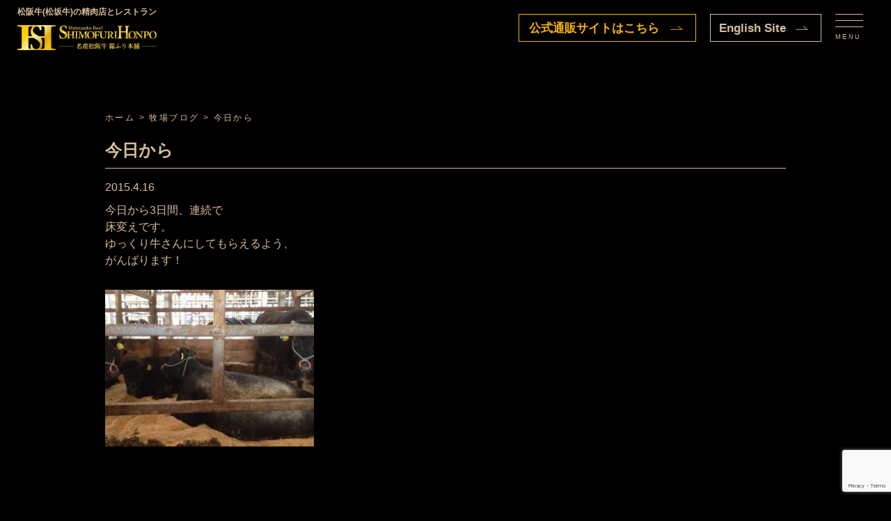

--- FILE ---
content_type: text/html; charset=UTF-8
request_url: https://sekofood.co.jp/%E4%BB%8A%E6%97%A5%E3%81%8B%E3%82%89/
body_size: 12157
content:
<!DOCTYPE html>
<html lang="ja" xml:lang="ja">
<head>
<meta name="viewport" content="width=device-width, initial-scale=1, maximum-scale=1, user-scalable=no"/>
<meta http-equiv="content-type" content="text/html; charset=utf-8"/>
<meta http-equiv="content-style-type" content="text/css"/>
<meta http-equiv="content-script-type" content="text/javascript"/>

	
	
<title>
今日から｜牧場ブログ｜松阪牛の里オーシャンファーム</title>
<meta name="description" content="三重県松阪市の瀬古食品の自社牧場オーシャンファームのスタッフブログをご紹介。安心安全な松阪牛の生産に取り組み、JGAP団体認証や農場HACCPも取得しています。" />
<meta name="keywords" content="松阪牛,松坂牛,牧場,JGAP,ブログ,オーシャンファーム,">
<meta name='robots' content='index, follow, max-image-preview:large, max-snippet:-1, max-video-preview:-1' />

	<!-- This site is optimized with the Yoast SEO plugin v20.10 - https://yoast.com/wordpress/plugins/seo/ -->
	<meta name="description" content="今日から3日間、連続で  床変えです。  ゆっくり牛さんにしてもらえるよう、  がんばります！" />
	<link rel="canonical" href="https://sekofood.co.jp/今日から/" />
	<meta property="og:locale" content="ja_JP" />
	<meta property="og:type" content="article" />
	<meta property="og:title" content="今日から | 松阪牛(松坂牛)は精肉店 霜ふり本舗" />
	<meta property="og:description" content="今日から3日間、連続で  床変えです。  ゆっくり牛さんにしてもらえるよう、  がんばります！" />
	<meta property="og:url" content="https://sekofood.co.jp/今日から/" />
	<meta property="og:site_name" content="松阪牛(松坂牛)は精肉店 霜ふり本舗" />
	<meta property="article:published_time" content="2015-04-16T06:12:41+00:00" />
	<meta property="article:modified_time" content="2023-07-21T23:25:48+00:00" />
	<meta property="og:image" content="https://sekofood.co.jp/wp/wp-content/uploads/2023/07/7619275408587d57485fe275a98df82d-300x225.jpg" />
	<meta name="author" content="englanz01" />
	<meta name="twitter:label1" content="執筆者" />
	<meta name="twitter:data1" content="englanz01" />
	<meta name="twitter:label2" content="推定読み取り時間" />
	<meta name="twitter:data2" content="1分" />
	<script type="application/ld+json" class="yoast-schema-graph">{"@context":"https://schema.org","@graph":[{"@type":"WebPage","@id":"https://sekofood.co.jp/%e4%bb%8a%e6%97%a5%e3%81%8b%e3%82%89/","url":"https://sekofood.co.jp/%e4%bb%8a%e6%97%a5%e3%81%8b%e3%82%89/","name":"今日から | 松阪牛(松坂牛)は精肉店 霜ふり本舗","isPartOf":{"@id":"https://sekofood.co.jp/#website"},"primaryImageOfPage":{"@id":"https://sekofood.co.jp/%e4%bb%8a%e6%97%a5%e3%81%8b%e3%82%89/#primaryimage"},"image":{"@id":"https://sekofood.co.jp/%e4%bb%8a%e6%97%a5%e3%81%8b%e3%82%89/#primaryimage"},"thumbnailUrl":"https://sekofood.co.jp/wp/wp-content/uploads/2023/07/7619275408587d57485fe275a98df82d-300x225.jpg","datePublished":"2015-04-16T06:12:41+00:00","dateModified":"2023-07-21T23:25:48+00:00","author":{"@id":"https://sekofood.co.jp/#/schema/person/bf75f3348e0f9185afc3e81bcabb1f7d"},"description":"今日から3日間、連続で 床変えです。 ゆっくり牛さんにしてもらえるよう、 がんばります！","breadcrumb":{"@id":"https://sekofood.co.jp/%e4%bb%8a%e6%97%a5%e3%81%8b%e3%82%89/#breadcrumb"},"inLanguage":"ja","potentialAction":[{"@type":"ReadAction","target":["https://sekofood.co.jp/%e4%bb%8a%e6%97%a5%e3%81%8b%e3%82%89/"]}]},{"@type":"ImageObject","inLanguage":"ja","@id":"https://sekofood.co.jp/%e4%bb%8a%e6%97%a5%e3%81%8b%e3%82%89/#primaryimage","url":"https://sekofood.co.jp/wp/wp-content/uploads/2023/07/7619275408587d57485fe275a98df82d.jpg","contentUrl":"https://sekofood.co.jp/wp/wp-content/uploads/2023/07/7619275408587d57485fe275a98df82d.jpg","width":480,"height":360,"caption":"松阪牛の寝床"},{"@type":"BreadcrumbList","@id":"https://sekofood.co.jp/%e4%bb%8a%e6%97%a5%e3%81%8b%e3%82%89/#breadcrumb","itemListElement":[{"@type":"ListItem","position":1,"name":"ホーム","item":"https://sekofood.co.jp/"},{"@type":"ListItem","position":2,"name":"今日から"}]},{"@type":"WebSite","@id":"https://sekofood.co.jp/#website","url":"https://sekofood.co.jp/","name":"松阪牛(松坂牛)は精肉店 霜ふり本舗","description":"","potentialAction":[{"@type":"SearchAction","target":{"@type":"EntryPoint","urlTemplate":"https://sekofood.co.jp/?s={search_term_string}"},"query-input":"required name=search_term_string"}],"inLanguage":"ja"},{"@type":"Person","@id":"https://sekofood.co.jp/#/schema/person/bf75f3348e0f9185afc3e81bcabb1f7d","name":"englanz01","image":{"@type":"ImageObject","inLanguage":"ja","@id":"https://sekofood.co.jp/#/schema/person/image/","url":"https://secure.gravatar.com/avatar/281f0dc885e1e1781a3b448dc5195603?s=96&d=mm&r=g","contentUrl":"https://secure.gravatar.com/avatar/281f0dc885e1e1781a3b448dc5195603?s=96&d=mm&r=g","caption":"englanz01"},"url":"https://sekofood.co.jp/author/englanz01/"}]}</script>
	<!-- / Yoast SEO plugin. -->


<link rel='dns-prefetch' href='//yubinbango.github.io' />
<link rel='dns-prefetch' href='//maxcdn.bootstrapcdn.com' />
<link rel="alternate" type="application/rss+xml" title="松阪牛(松坂牛)は精肉店 霜ふり本舗 &raquo; フィード" href="https://sekofood.co.jp/feed/" />
<link rel="alternate" type="application/rss+xml" title="松阪牛(松坂牛)は精肉店 霜ふり本舗 &raquo; コメントフィード" href="https://sekofood.co.jp/comments/feed/" />
<script type="text/javascript">
window._wpemojiSettings = {"baseUrl":"https:\/\/s.w.org\/images\/core\/emoji\/14.0.0\/72x72\/","ext":".png","svgUrl":"https:\/\/s.w.org\/images\/core\/emoji\/14.0.0\/svg\/","svgExt":".svg","source":{"concatemoji":"https:\/\/sekofood.co.jp\/wp\/wp-includes\/js\/wp-emoji-release.min.js?ver=6.1.9"}};
/*! This file is auto-generated */
!function(e,a,t){var n,r,o,i=a.createElement("canvas"),p=i.getContext&&i.getContext("2d");function s(e,t){var a=String.fromCharCode,e=(p.clearRect(0,0,i.width,i.height),p.fillText(a.apply(this,e),0,0),i.toDataURL());return p.clearRect(0,0,i.width,i.height),p.fillText(a.apply(this,t),0,0),e===i.toDataURL()}function c(e){var t=a.createElement("script");t.src=e,t.defer=t.type="text/javascript",a.getElementsByTagName("head")[0].appendChild(t)}for(o=Array("flag","emoji"),t.supports={everything:!0,everythingExceptFlag:!0},r=0;r<o.length;r++)t.supports[o[r]]=function(e){if(p&&p.fillText)switch(p.textBaseline="top",p.font="600 32px Arial",e){case"flag":return s([127987,65039,8205,9895,65039],[127987,65039,8203,9895,65039])?!1:!s([55356,56826,55356,56819],[55356,56826,8203,55356,56819])&&!s([55356,57332,56128,56423,56128,56418,56128,56421,56128,56430,56128,56423,56128,56447],[55356,57332,8203,56128,56423,8203,56128,56418,8203,56128,56421,8203,56128,56430,8203,56128,56423,8203,56128,56447]);case"emoji":return!s([129777,127995,8205,129778,127999],[129777,127995,8203,129778,127999])}return!1}(o[r]),t.supports.everything=t.supports.everything&&t.supports[o[r]],"flag"!==o[r]&&(t.supports.everythingExceptFlag=t.supports.everythingExceptFlag&&t.supports[o[r]]);t.supports.everythingExceptFlag=t.supports.everythingExceptFlag&&!t.supports.flag,t.DOMReady=!1,t.readyCallback=function(){t.DOMReady=!0},t.supports.everything||(n=function(){t.readyCallback()},a.addEventListener?(a.addEventListener("DOMContentLoaded",n,!1),e.addEventListener("load",n,!1)):(e.attachEvent("onload",n),a.attachEvent("onreadystatechange",function(){"complete"===a.readyState&&t.readyCallback()})),(e=t.source||{}).concatemoji?c(e.concatemoji):e.wpemoji&&e.twemoji&&(c(e.twemoji),c(e.wpemoji)))}(window,document,window._wpemojiSettings);
</script>
<style type="text/css">
img.wp-smiley,
img.emoji {
	display: inline !important;
	border: none !important;
	box-shadow: none !important;
	height: 1em !important;
	width: 1em !important;
	margin: 0 0.07em !important;
	vertical-align: -0.1em !important;
	background: none !important;
	padding: 0 !important;
}
</style>
	<link rel='stylesheet' id='sbr_styles-css' href='https://sekofood.co.jp/wp/wp-content/plugins/reviews-feed/assets/css/sbr-styles.css?ver=1.1' type='text/css' media='all' />
<link rel='stylesheet' id='sbi_styles-css' href='https://sekofood.co.jp/wp/wp-content/plugins/instagram-feed/css/sbi-styles.min.css?ver=6.2.8' type='text/css' media='all' />
<link rel='stylesheet' id='wp-block-library-css' href='https://sekofood.co.jp/wp/wp-includes/css/dist/block-library/style.min.css?ver=6.1.9' type='text/css' media='all' />
<link rel='stylesheet' id='classic-theme-styles-css' href='https://sekofood.co.jp/wp/wp-includes/css/classic-themes.min.css?ver=1' type='text/css' media='all' />
<style id='global-styles-inline-css' type='text/css'>
body{--wp--preset--color--black: #000000;--wp--preset--color--cyan-bluish-gray: #abb8c3;--wp--preset--color--white: #ffffff;--wp--preset--color--pale-pink: #f78da7;--wp--preset--color--vivid-red: #cf2e2e;--wp--preset--color--luminous-vivid-orange: #ff6900;--wp--preset--color--luminous-vivid-amber: #fcb900;--wp--preset--color--light-green-cyan: #7bdcb5;--wp--preset--color--vivid-green-cyan: #00d084;--wp--preset--color--pale-cyan-blue: #8ed1fc;--wp--preset--color--vivid-cyan-blue: #0693e3;--wp--preset--color--vivid-purple: #9b51e0;--wp--preset--gradient--vivid-cyan-blue-to-vivid-purple: linear-gradient(135deg,rgba(6,147,227,1) 0%,rgb(155,81,224) 100%);--wp--preset--gradient--light-green-cyan-to-vivid-green-cyan: linear-gradient(135deg,rgb(122,220,180) 0%,rgb(0,208,130) 100%);--wp--preset--gradient--luminous-vivid-amber-to-luminous-vivid-orange: linear-gradient(135deg,rgba(252,185,0,1) 0%,rgba(255,105,0,1) 100%);--wp--preset--gradient--luminous-vivid-orange-to-vivid-red: linear-gradient(135deg,rgba(255,105,0,1) 0%,rgb(207,46,46) 100%);--wp--preset--gradient--very-light-gray-to-cyan-bluish-gray: linear-gradient(135deg,rgb(238,238,238) 0%,rgb(169,184,195) 100%);--wp--preset--gradient--cool-to-warm-spectrum: linear-gradient(135deg,rgb(74,234,220) 0%,rgb(151,120,209) 20%,rgb(207,42,186) 40%,rgb(238,44,130) 60%,rgb(251,105,98) 80%,rgb(254,248,76) 100%);--wp--preset--gradient--blush-light-purple: linear-gradient(135deg,rgb(255,206,236) 0%,rgb(152,150,240) 100%);--wp--preset--gradient--blush-bordeaux: linear-gradient(135deg,rgb(254,205,165) 0%,rgb(254,45,45) 50%,rgb(107,0,62) 100%);--wp--preset--gradient--luminous-dusk: linear-gradient(135deg,rgb(255,203,112) 0%,rgb(199,81,192) 50%,rgb(65,88,208) 100%);--wp--preset--gradient--pale-ocean: linear-gradient(135deg,rgb(255,245,203) 0%,rgb(182,227,212) 50%,rgb(51,167,181) 100%);--wp--preset--gradient--electric-grass: linear-gradient(135deg,rgb(202,248,128) 0%,rgb(113,206,126) 100%);--wp--preset--gradient--midnight: linear-gradient(135deg,rgb(2,3,129) 0%,rgb(40,116,252) 100%);--wp--preset--duotone--dark-grayscale: url('#wp-duotone-dark-grayscale');--wp--preset--duotone--grayscale: url('#wp-duotone-grayscale');--wp--preset--duotone--purple-yellow: url('#wp-duotone-purple-yellow');--wp--preset--duotone--blue-red: url('#wp-duotone-blue-red');--wp--preset--duotone--midnight: url('#wp-duotone-midnight');--wp--preset--duotone--magenta-yellow: url('#wp-duotone-magenta-yellow');--wp--preset--duotone--purple-green: url('#wp-duotone-purple-green');--wp--preset--duotone--blue-orange: url('#wp-duotone-blue-orange');--wp--preset--font-size--small: 13px;--wp--preset--font-size--medium: 20px;--wp--preset--font-size--large: 36px;--wp--preset--font-size--x-large: 42px;--wp--preset--spacing--20: 0.44rem;--wp--preset--spacing--30: 0.67rem;--wp--preset--spacing--40: 1rem;--wp--preset--spacing--50: 1.5rem;--wp--preset--spacing--60: 2.25rem;--wp--preset--spacing--70: 3.38rem;--wp--preset--spacing--80: 5.06rem;}:where(.is-layout-flex){gap: 0.5em;}body .is-layout-flow > .alignleft{float: left;margin-inline-start: 0;margin-inline-end: 2em;}body .is-layout-flow > .alignright{float: right;margin-inline-start: 2em;margin-inline-end: 0;}body .is-layout-flow > .aligncenter{margin-left: auto !important;margin-right: auto !important;}body .is-layout-constrained > .alignleft{float: left;margin-inline-start: 0;margin-inline-end: 2em;}body .is-layout-constrained > .alignright{float: right;margin-inline-start: 2em;margin-inline-end: 0;}body .is-layout-constrained > .aligncenter{margin-left: auto !important;margin-right: auto !important;}body .is-layout-constrained > :where(:not(.alignleft):not(.alignright):not(.alignfull)){max-width: var(--wp--style--global--content-size);margin-left: auto !important;margin-right: auto !important;}body .is-layout-constrained > .alignwide{max-width: var(--wp--style--global--wide-size);}body .is-layout-flex{display: flex;}body .is-layout-flex{flex-wrap: wrap;align-items: center;}body .is-layout-flex > *{margin: 0;}:where(.wp-block-columns.is-layout-flex){gap: 2em;}.has-black-color{color: var(--wp--preset--color--black) !important;}.has-cyan-bluish-gray-color{color: var(--wp--preset--color--cyan-bluish-gray) !important;}.has-white-color{color: var(--wp--preset--color--white) !important;}.has-pale-pink-color{color: var(--wp--preset--color--pale-pink) !important;}.has-vivid-red-color{color: var(--wp--preset--color--vivid-red) !important;}.has-luminous-vivid-orange-color{color: var(--wp--preset--color--luminous-vivid-orange) !important;}.has-luminous-vivid-amber-color{color: var(--wp--preset--color--luminous-vivid-amber) !important;}.has-light-green-cyan-color{color: var(--wp--preset--color--light-green-cyan) !important;}.has-vivid-green-cyan-color{color: var(--wp--preset--color--vivid-green-cyan) !important;}.has-pale-cyan-blue-color{color: var(--wp--preset--color--pale-cyan-blue) !important;}.has-vivid-cyan-blue-color{color: var(--wp--preset--color--vivid-cyan-blue) !important;}.has-vivid-purple-color{color: var(--wp--preset--color--vivid-purple) !important;}.has-black-background-color{background-color: var(--wp--preset--color--black) !important;}.has-cyan-bluish-gray-background-color{background-color: var(--wp--preset--color--cyan-bluish-gray) !important;}.has-white-background-color{background-color: var(--wp--preset--color--white) !important;}.has-pale-pink-background-color{background-color: var(--wp--preset--color--pale-pink) !important;}.has-vivid-red-background-color{background-color: var(--wp--preset--color--vivid-red) !important;}.has-luminous-vivid-orange-background-color{background-color: var(--wp--preset--color--luminous-vivid-orange) !important;}.has-luminous-vivid-amber-background-color{background-color: var(--wp--preset--color--luminous-vivid-amber) !important;}.has-light-green-cyan-background-color{background-color: var(--wp--preset--color--light-green-cyan) !important;}.has-vivid-green-cyan-background-color{background-color: var(--wp--preset--color--vivid-green-cyan) !important;}.has-pale-cyan-blue-background-color{background-color: var(--wp--preset--color--pale-cyan-blue) !important;}.has-vivid-cyan-blue-background-color{background-color: var(--wp--preset--color--vivid-cyan-blue) !important;}.has-vivid-purple-background-color{background-color: var(--wp--preset--color--vivid-purple) !important;}.has-black-border-color{border-color: var(--wp--preset--color--black) !important;}.has-cyan-bluish-gray-border-color{border-color: var(--wp--preset--color--cyan-bluish-gray) !important;}.has-white-border-color{border-color: var(--wp--preset--color--white) !important;}.has-pale-pink-border-color{border-color: var(--wp--preset--color--pale-pink) !important;}.has-vivid-red-border-color{border-color: var(--wp--preset--color--vivid-red) !important;}.has-luminous-vivid-orange-border-color{border-color: var(--wp--preset--color--luminous-vivid-orange) !important;}.has-luminous-vivid-amber-border-color{border-color: var(--wp--preset--color--luminous-vivid-amber) !important;}.has-light-green-cyan-border-color{border-color: var(--wp--preset--color--light-green-cyan) !important;}.has-vivid-green-cyan-border-color{border-color: var(--wp--preset--color--vivid-green-cyan) !important;}.has-pale-cyan-blue-border-color{border-color: var(--wp--preset--color--pale-cyan-blue) !important;}.has-vivid-cyan-blue-border-color{border-color: var(--wp--preset--color--vivid-cyan-blue) !important;}.has-vivid-purple-border-color{border-color: var(--wp--preset--color--vivid-purple) !important;}.has-vivid-cyan-blue-to-vivid-purple-gradient-background{background: var(--wp--preset--gradient--vivid-cyan-blue-to-vivid-purple) !important;}.has-light-green-cyan-to-vivid-green-cyan-gradient-background{background: var(--wp--preset--gradient--light-green-cyan-to-vivid-green-cyan) !important;}.has-luminous-vivid-amber-to-luminous-vivid-orange-gradient-background{background: var(--wp--preset--gradient--luminous-vivid-amber-to-luminous-vivid-orange) !important;}.has-luminous-vivid-orange-to-vivid-red-gradient-background{background: var(--wp--preset--gradient--luminous-vivid-orange-to-vivid-red) !important;}.has-very-light-gray-to-cyan-bluish-gray-gradient-background{background: var(--wp--preset--gradient--very-light-gray-to-cyan-bluish-gray) !important;}.has-cool-to-warm-spectrum-gradient-background{background: var(--wp--preset--gradient--cool-to-warm-spectrum) !important;}.has-blush-light-purple-gradient-background{background: var(--wp--preset--gradient--blush-light-purple) !important;}.has-blush-bordeaux-gradient-background{background: var(--wp--preset--gradient--blush-bordeaux) !important;}.has-luminous-dusk-gradient-background{background: var(--wp--preset--gradient--luminous-dusk) !important;}.has-pale-ocean-gradient-background{background: var(--wp--preset--gradient--pale-ocean) !important;}.has-electric-grass-gradient-background{background: var(--wp--preset--gradient--electric-grass) !important;}.has-midnight-gradient-background{background: var(--wp--preset--gradient--midnight) !important;}.has-small-font-size{font-size: var(--wp--preset--font-size--small) !important;}.has-medium-font-size{font-size: var(--wp--preset--font-size--medium) !important;}.has-large-font-size{font-size: var(--wp--preset--font-size--large) !important;}.has-x-large-font-size{font-size: var(--wp--preset--font-size--x-large) !important;}
.wp-block-navigation a:where(:not(.wp-element-button)){color: inherit;}
:where(.wp-block-columns.is-layout-flex){gap: 2em;}
.wp-block-pullquote{font-size: 1.5em;line-height: 1.6;}
</style>
<link rel='stylesheet' id='contact-form-7-css' href='https://sekofood.co.jp/wp/wp-content/plugins/contact-form-7/includes/css/styles.css?ver=5.7.7' type='text/css' media='all' />
<link rel='stylesheet' id='ctf_styles-css' href='https://sekofood.co.jp/wp/wp-content/plugins/custom-twitter-feeds/css/ctf-styles.min.css?ver=2.2.1' type='text/css' media='all' />
<link rel='stylesheet' id='photospace-styles-css' href='https://sekofood.co.jp/wp/wp-content/plugins/photospace/gallery.css?ver=6.1.9' type='text/css' media='all' />
<link rel='stylesheet' id='wp-pagenavi-css' href='https://sekofood.co.jp/wp/wp-content/plugins/wp-pagenavi/pagenavi-css.css?ver=2.70' type='text/css' media='all' />
<link rel='stylesheet' id='cff-css' href='https://sekofood.co.jp/wp/wp-content/plugins/custom-facebook-feed/assets/css/cff-style.min.css?ver=4.2.1' type='text/css' media='all' />
<link rel='stylesheet' id='sb-font-awesome-css' href='https://maxcdn.bootstrapcdn.com/font-awesome/4.7.0/css/font-awesome.min.css?ver=6.1.9' type='text/css' media='all' />
<link rel='stylesheet' id='slb_core-css' href='https://sekofood.co.jp/wp/wp-content/plugins/simple-lightbox/client/css/app.css?ver=2.9.3' type='text/css' media='all' />
<script type='text/javascript' src='https://sekofood.co.jp/wp/wp-includes/js/jquery/jquery.min.js?ver=3.6.1' id='jquery-core-js'></script>
<script type='text/javascript' src='https://sekofood.co.jp/wp/wp-includes/js/jquery/jquery-migrate.min.js?ver=3.3.2' id='jquery-migrate-js'></script>
<script type='text/javascript' src='https://sekofood.co.jp/wp/wp-content/plugins/photospace/jquery.galleriffic.js?ver=6.1.9' id='galleriffic-js'></script>
<link rel="https://api.w.org/" href="https://sekofood.co.jp/wp-json/" /><link rel="alternate" type="application/json" href="https://sekofood.co.jp/wp-json/wp/v2/posts/4434" /><link rel="EditURI" type="application/rsd+xml" title="RSD" href="https://sekofood.co.jp/wp/xmlrpc.php?rsd" />
<link rel="wlwmanifest" type="application/wlwmanifest+xml" href="https://sekofood.co.jp/wp/wp-includes/wlwmanifest.xml" />
<meta name="generator" content="WordPress 6.1.9" />
<link rel='shortlink' href='https://sekofood.co.jp/?p=4434' />
<link rel="alternate" type="application/json+oembed" href="https://sekofood.co.jp/wp-json/oembed/1.0/embed?url=https%3A%2F%2Fsekofood.co.jp%2F%25e4%25bb%258a%25e6%2597%25a5%25e3%2581%258b%25e3%2582%2589%2F" />
<link rel="alternate" type="text/xml+oembed" href="https://sekofood.co.jp/wp-json/oembed/1.0/embed?url=https%3A%2F%2Fsekofood.co.jp%2F%25e4%25bb%258a%25e6%2597%25a5%25e3%2581%258b%25e3%2582%2589%2F&#038;format=xml" />
<!--	photospace [ START ] --> 
<style type="text/css">
			.photospace .thumnail_col a.pageLink {
				width:50px;
				height:50px;
			}
			.photospace .gal_content,
				.photospace .loader,
				.photospace .slideshow a.advance-link{
					width:675px;
				}
			.photospace{
					width:950px;
				}
			.photospace{
					height:500px;
				}
			.photospace ul.thumbs li {
					margin-bottom:10px !important;
					margin-right:10px !important; 
				}
			.photospace .loader {
					height: 250px;
				}
			.photospace .loader {
					width: 675px;
				}
			.photospace .slideshow a.advance-link,
				.photospace .slideshow span.image-wrapper {
					height:500px;
				}
			.photospace .slideshow-container {
					height:500px;
				}
		
			.pageLink{
				display:none !important;
			}
			.photospace{
				margin-top:43px;
			}
		</style><!--	photospace [ END ] --> 
<!--<link rel="stylesheet" type="text/css" media="only screen and (max-width:799px)" href="https://sekofood.co.jp/wp/wp-content/themes/seko-food/css/common-device.css">
<link rel="stylesheet" type="text/css" media="only screen and (min-width:800px)" href="https://sekofood.co.jp/wp/wp-content/themes/seko-food/css/common.css">-->

<link rel="stylesheet" type="text/css" media="only screen and (max-width:799px)" href="https://sekofood.co.jp/wp/wp-content/themes/seko-food/style-device.css">
<link rel="stylesheet" type="text/css" media="only screen and (min-width:800px)" href="https://sekofood.co.jp/wp/wp-content/themes/seko-food/style.css">
<link rel="stylesheet" href="https://cdn.jsdelivr.net/npm/swiper@8/swiper-bundle.min.css"/>
<link rel="stylesheet" href="https://sekofood.co.jp/css/styles.css">
<link rel="stylesheet" href="https://sekofood.co.jp/css/add_styles.css">
<!-- JavaScript --> 
<script src="https://code.jquery.com/jquery-3.6.0.js"></script> 
<script src="https://cdnjs.cloudflare.com/ajax/libs/gsap/3.10.4/gsap.min.js"></script> 
<script src="https://cdnjs.cloudflare.com/ajax/libs/gsap/3.10.4/ScrollTrigger.min.js"></script> 
<script src="https://cdnjs.cloudflare.com/ajax/libs/gsap/3.10.4/Draggable.min.js"></script> 
<script src="https://cdn.jsdelivr.net/npm/swiper@8/swiper-bundle.min.js"></script> 
<script defer src="https://sekofood.co.jp/js/top.js"></script> 
<script defer src="https://sekofood.co.jp/js/script.js"></script>
<link rel="apple-touch-icon" sizes="180x180" href="/apple-touch-icon.png">
<link rel="icon" type="image/png" sizes="32x32" href="/favicon-32x32.png">
<link rel="icon" type="image/png" sizes="16x16" href="/favicon-16x16.png">
<link rel="manifest" href="/site.webmanifest">
<link rel="mask-icon" href="/safari-pinned-tab.svg" color="#5bbad5">
<meta name="msapplication-TileColor" content="#da532c">
<meta name="theme-color" content="#ffffff">
<link rel="apple-touch-icon" href="https://sekofood.co.jp/wp/wp-content/themes/seko-food/images/webclip.png">
<meta property="og:title" content="【松阪牛の販売・卸・仕入れは半世紀にわたる信頼と実績。霜ふり本舗】"/>
<meta property="og:image" content="https://sekofood.co.jp/wp/wp-content/themes/seko-food/images/ogp.jpg"/>
<meta property="og:url" content=""/>
<meta property="og:site_name" content="松阪牛の販売・卸・仕入れは半世紀にわたる信頼と実績。霜ふり本舗"/>

<!-- Google tag (gtag.js) --> 

<script>
  (function(i,s,o,g,r,a,m){i['GoogleAnalyticsObject']=r;i[r]=i[r]||function(){
  (i[r].q=i[r].q||[]).push(arguments)},i[r].l=1*new Date();a=s.createElement(o),
  m=s.getElementsByTagName(o)[0];a.async=1;a.src=g;m.parentNode.insertBefore(a,m)
  })(window,document,'script','//www.google-analytics.com/analytics.js','ga');

  ga('create', 'UA-48213025-1', 'sekofood.co.jp');
  ga('send', 'pageview');

</script>
	
	
	
<script type="application/ld+json">
{
  "@context": "https://schema.org",
  "@type": "WebSite",
  "name": "霜ふり本舗＆ドリームオーシャン",
  "alternateName": "EC",
  "url": "https://sekofood.co.jp/",
  "potentialAction": {
    "@type": "SearchAction",
    "target": "https://sekofood.co.jp/?s={search_term_string}",
    "query-input": "required name=search_term_string"
  }
}
</script>
	
	
	
</head>

<body class="post-template-default single single-post postid-4434 single-format-standard">

<!-- #header -->
<header class="header">
    <div class="header__inner">
        <h1 class="header__logo"> <span>松阪牛(松坂牛)の精肉店とレストラン</span> <a href="/"><img src="https://sekofood.co.jp/images/common/site-logo.png" alt="名産松阪牛 霜ふり本舗ロゴ"></a> </h1>
    </div>
    <div class="header__onliine-btn"><a href="https://www.matsusakaniku.com/" target="_blank"><span class="is-pc">公式通販サイトはこちら</span><span class="is-sp">通販サイト</span></a></div>
    <div class="header__en-site-btn"><a href="https://sekofood.co.jp/english/"><span class="is-pc">English Site</span><span class="is-sp">EN Site</span></a></div>
    <div class="header__drawer-icon drawer-icon js-drawer">
        <div class="drawer-icon__bars">
            <div class="drawer-icon__bar1"></div>
            <div class="drawer-icon__bar2"></div>
            <div class="drawer-icon__bar3"></div>
        </div>
        <div class="drawer-icon__menu drawer-icon__menu--open">MENU</div>
        <div class="drawer-icon__menu drawer-icon__menu--close">CLOSE</div>
    </div>
</header>
<div class="drawer-content js-drawer-content">
    <nav class="drawer-menu">
        <ul class="drawer-content__items">
            <li class="drawer-content__item"> <a>会社情報</a>
                <ul>
                    <li><a href="https://sekofood.co.jp/company">企業紹介</a></li>
                    <li><a href="https://sekofood.co.jp/matsusakaushi/">松阪牛について</a></li>
                    <li><a href="https://sekofood.co.jp/faq/">よくあるご質問</a></li>
                    <li><a href="https://sekofood.co.jp/contact">お問い合わせ</a></li>
                    <li><a href="https://sekofood.co.jp/story">ストーリー（歴史）</a></li>
                    <li><a href="https://sekofood.co.jp/contribution/">社会貢献・地域貢献</a></li>
                    <li><a href="https://sekofood.co.jp/contact-wholesale">業務用卸のお問い合わせ</a></li>
                    <li><a href="https://sekofood.co.jp/group/">旅行会社様・団体のお客様へのご案内</a></li>
                    <li><a href="https://sekofood.co.jp/recruit/">採用情報</a></li>
                </ul>
            </li>
            <li class="drawer-content__item"> <a>牧場情報</a>
                <ul>
                    <li><a href="https://sekofood.co.jp/farm">松阪牛の里 オーシャンファーム</a></li>
                    <li><a target="_blank" href="https://www.sekofood.co.jp/row/">個体識別番号検索</a></li>
                    <li><a href="https://sekofood.co.jp/category/farm-blog">牧場ブログ</a></li>
                </ul>
            </li>
            <li class="drawer-content__item"> <a>メディア情報</a>
                <ul>
                    <li><a href="https://sekofood.co.jp/gallery">ギャラリー</a></li>
                    <li><a target="_blank" href="https://www.youtube.com/user/morimos2011">動画チャンネル</a></li>
                    <li><a href="https://www.sekofood.co.jp/eat-4select">おすすめの食べ方レシピ</a></li>
                    <li><a href="https://sekofood.co.jp/category/matsuzaka-show">松阪肉牛共進会</a></li>
                </ul>
            </li>
            <li class="drawer-content__item"> <a>営業店舗</a>
                <ul>
                    <li><a href="https://sekofood.co.jp/restaurant"><!--レストラン-->Dreamオーシャン</a></li>
                    <li><a href="https://sekofood.co.jp/restaurant/#guide">店舗予約状況</a></li>
                    <li><a href="https://sekofood.co.jp/shimofuri">霜ふり本舗 精肉店</a></li>
                    <li><a href="https://sekofood.co.jp/access">店舗情報・アクセス</a></li>
                    <li><a href="https://sekofood.co.jp/past_shimofuri_festival">霜ふりまつり</a></li>
                    <li><a href="https://www.matsusakaniku.com/category/staff-blog/">スタッフブログ</a></li>
                </ul>
            </li>
            <li class="drawer-content__item"> <a target="_blank" href="https://www.matsusakaniku.com/">オンラインストア</a>
                <ul>
                    <li><a target="_blank" href="https://www.matsusakaniku.com/">霜ふり本舗 通販</a></li>
                    <li><a target="_blank" href="https://www.matsusakaniku.com/c/allitem/matsusakaushi/sukiyaki">・松阪牛すき焼き肉</a></li>
                    <li><a target="_blank" href="https://www.matsusakaniku.com/c/allitem/matsusakaushi/syabusyabu">・松阪牛しゃぶしゃぶ肉</a></li>
                    <li><a target="_blank" href="https://www.matsusakaniku.com/c/allitem/matsusakaushi/steak">・松阪牛ステーキ肉</a></li>
                    <li><a target="_blank" href="https://www.matsusakaniku.com/c/allitem/matsusakaushi/yakiniku">・松阪牛焼肉</a></li>
                    <li><a target="_blank" href="https://www.matsusakaniku.com/c/allitem/matsusakaushi/kiriotoshi">・松阪牛切り落とし</a></li>
                    <li><a target="_blank" href="https://www.matsusakaniku.com/c/allitem/matsusakaushi/hormone">・松阪牛ホルモン</a></li>
                    <!--<li><a href="https://www.matsusakaniku.com/c/allitem/hurusato/F-4862604">・松阪牛すじ</a></li>--> 
                    <!--<li><a href="https://www.matsusakaniku.com/c/allitem/hurusato/F-5198428">・松阪牛すね</a></li>-->
                    <li><a target="_blank" href="https://www.matsusakaniku.com/c/allitem/matsusakaushi/kakou">・松阪牛加工品</a></li>
                    <li><a target="_blank" href="https://www.matsusakaniku.com/c/allitem/matsusakaushi/kakou/60-2">・松阪牛ハンバーグ</a></li>
                    <li><a target="_blank" href="https://www.matsusakaniku.com/c/allitem/matsusakaushi/kakou/354-10">・松阪牛ミンチカツ</a></li>
                    <li><a target="_blank" href="https://www.matsusakaniku.com/c/allitem/matsusakaushi/kakou/347-10">・松阪牛コロッケ</a></li>
                    <!--<li><a href="https://www.matsusakaniku.com/c/allitem/matsusakaushi/kakou/347-10">・松阪牛味噌漬</a></li>-->
                    
                    <li><a target="_blank" href="https://www.matsusakaniku.com/c/allitem/matsusakaushi/hormone/69-300">・松阪牛ハツ</a></li>
                    <li><a target="_blank" href="https://www.matsusakaniku.com/c/allitem/matsusakaushi/hormone/71-300">・松阪牛センマイ</a></li>
                    <li><a target="_blank" href="https://www.matsusakaniku.com/c/allitem/matsusakaushi/hormone/68-300">・松阪牛レバー</a></li>
                    <!--<li><a href="https://www.matsusakaniku.com/c/allitem/matsusakaushi/hormone/64">・松阪牛タン</a></li>--> 
                    <!--<li><a href="https://www.matsusakaniku.com/c/allitem/hurusato/F-5237789">・松阪牛肉まん</a></li>--> 
                    <!--<li><a href="https://www.matsusakaniku.com/c/allitem/hurusato/F-5034062">・松阪牛テールスープ</a></li>--> 
                    <!--<li><a href="https://www.matsusakaniku.com/c/allitem/hurusato/F-4933251">・松阪牛小間切れ</a></li>--> 
                    <!-- <li><a href="https://www.matsusakaniku.com/c/allitem/hurusato/F-5401596">・松阪牛ローストビーフ</a></li> -->
                    <li><a target="_blank" href="https://www.matsusakaniku.com/c/allitem/kokusanushi/kokusanushihorumon">・国産牛ホルモン</a></li>
                    <!--<li><a href="https://www.matsusakaniku.com/c/allitem/matsusakaushi/original">・オリジナル商品</a></li>--> 
                    <!--<li><a href="https://www.matsusakaniku.com/c/allitem/matsusakaushi/gift">・松阪牛目録ギフト</a></li>-->
                    <li><a href="https://www.matsusakaniku.com/c/allitem/hurusato">・冷凍食品</a></li>
                        <li><a href="https://www.matsusakaniku.com/f/btob">・業務用</a></li>
                    
                </ul>
            </li>
            <li class="drawer-content__item"> <a>ニュース</a>
                <ul>
                    <li><a target="_blank" href="https://sekofood.co.jp/category/top-news">お知らせ</a></li>
                </ul>
            </li>
            <li class="drawer-content__item"> <a>霜ふり本舗 SNS</a>
                <ul>
                    <li><a target="_blank" href="https://www.facebook.com/shimohuri.ocean/">Facebook</a></li>
                    <li><a target="_blank" href="https://www.instagram.com/shimofuri.ocean/">Instagram</a></li>
                    <li><a target="_blank" href="https://www.tiktok.com/@shimofuri.ocean">TikTok</a></li>
                    <li><a target="_blank" href="https://www.youtube.com/user/morimos2011">YouTube</a></li>
                    <li><a target="_blank" href="https://twitter.com/shimofuridream">X(旧twitter)</a></li>
                </ul>
            </li>
        </ul>
    </nav>
    <div class="drawer-content__bottom">
        <picture>
            <source srcset="https://sekofood.co.jp/images/common/drawer-bottom.png" media="(min-width: 768px)" />
            <!-- 幅768px以上なら表示 --> 
            <img src="https://sekofood.co.jp/images/common/drawer-bottom_sp.png" alt="名産松阪牛 瀬古食品グループ" /> </picture>
    </div>
</div>
<!-- /#header --> 

<div id ="container">
    <div id="post">
        <div id="single">
            <div class="post-inner">
                <div id="main">
                
                    
                    
                    
                    <section>
                                                <div class="item-list inner" id="search-result">
                            <div class="breadcrumbs">
                                <!-- Breadcrumb NavXT 7.3.1 -->
<span property="itemListElement" typeof="ListItem"><a property="item" typeof="WebPage" title="Go to 松阪牛(松坂牛)は精肉店 霜ふり本舗." href="https://sekofood.co.jp" class="home" ><span property="name">ホーム</span></a><meta property="position" content="1"></span> &gt; <span property="itemListElement" typeof="ListItem"><a property="item" typeof="WebPage" title="Go to the 牧場ブログ カテゴリー archives." href="https://sekofood.co.jp/category/farm-blog/" class="taxonomy category" ><span property="name">牧場ブログ</span></a><meta property="position" content="2"></span> &gt; <span property="itemListElement" typeof="ListItem"><span property="name" class="post post-post current-item">今日から</span><meta property="url" content="https://sekofood.co.jp/%e4%bb%8a%e6%97%a5%e3%81%8b%e3%82%89/"><meta property="position" content="3"></span>                            </div>
                            <div class="list_box">
                                <h2>
                                    今日から                                </h2>
                            </div>
                            <time class="entry-published" datetime="2015-04-16T15:12:41+09:00">2015.4.16</time>
                            <div class="post-4434 post type-post status-publish format-standard hentry category-farm-blog" id="post-no4434">
                                <div class="the_content"><p>今日から3日間、連続で</p>
<div></div>
<div>床変えです。</div>
<div></div>
<div>ゆっくり牛さんにしてもらえるよう、</div>
<div></div>
<div>がんばります！</div>
<div><img decoding="async" loading="lazy" src="https://sekofood.co.jp/wp/wp-content/uploads/2023/07/7619275408587d57485fe275a98df82d-300x225.jpg" alt="松阪牛の寝床" width="300" height="225" class="alignnone size-medium wp-image-4435" srcset="https://sekofood.co.jp/wp/wp-content/uploads/2023/07/7619275408587d57485fe275a98df82d-300x225.jpg 300w, https://sekofood.co.jp/wp/wp-content/uploads/2023/07/7619275408587d57485fe275a98df82d-124x93.jpg 124w, https://sekofood.co.jp/wp/wp-content/uploads/2023/07/7619275408587d57485fe275a98df82d.jpg 480w" sizes="(max-width: 300px) 100vw, 300px" /></div></div>
                            </div>
                        </div>
                                                <ul class="prev-next clearfix">
                                                        <li>
                                <a href="https://sekofood.co.jp/%e6%87%87%e8%a6%aa%e4%bc%9a/" rel="prev">< 前のページへ</a>                            </li>
                                                                                    <li>
                                <a href="https://sekofood.co.jp/%e4%bb%8a%e6%97%a5%e3%82%82-2/" rel="next">次のページへ ></a>                            </li>
                                                    </ul>
                        
                    </section>
                </div>
                
                <!-- /#main --> 
            </div>
        </div>
    </div>
</div>
<footer class="footer footer-store-section">
    <div class="footer__inner footer__inner--top">
        <div class="footer__sns footer__sns--top footer-sns">
			<div style="margin: 10px auto 40px auto;"><a href="https://lin.ee/lIy0vkn" target="_blank" rel="noopener noreferrer"><img src="https://sekofood.co.jp/images/common/pc-bnr-line.jpg" alt="line" class="is-pc"><img src="https://sekofood.co.jp/images/common/sp-bnr-line.jpg" alt="line" class="is-sp"></a></div>
            <div style="margin: 0 auto 40px;"><a href="https://tabiiro.jp/book/indivi/otoriyose/314153/" target="_blank"><img src="https://tabiiro.jp/book/indivi/otoriyose/314153/bnr/980_150.jpg" border="0" alt="ウェブマガジン旅色のグルメ＆観光特集に紹介されました"></a></div>
			
            <div class="footer-sns__title">霜ふり本舗 SNS</div>
            <ul class="footer-sns__items">
                <div class="footer-sns__item"><a href="https://lin.ee/lIy0vkn" target="_blank" rel="noopener noreferrer"><img src="https://sekofood.co.jp/images/common/line.png" alt="line" class="line-img"></a></div>
				<div class="footer-sns__item"><a href="https://www.facebook.com/shimohuri.ocean/" target="_blank" rel="noopener noreferrer"><img src="https://sekofood.co.jp/images/common/facebook.png" alt="facebook" class="facebook-img"></a></div>
                <div class="footer-sns__item"><a href="https://www.instagram.com/shimofuri.ocean/" target="_blank" rel="noopener noreferrer"><img src="https://sekofood.co.jp/images/common/instagram.png" alt="instagram" class="instagram-img"></a></div>
                <div class="footer-sns__item"><a href="https://www.tiktok.com/@shimofuri.ocean" target="_blank" rel="noopener noreferrer"><img src="https://sekofood.co.jp/images/common/i-f-tiktok.png" alt="tiktok" class="instagram-img"></a></div>
                <div class="footer-sns__item"><a href="https://www.youtube.com/user/morimos2011" target="_blank" rel="noopener noreferrer"><img src="https://sekofood.co.jp/images/common/i-f-youtube.png" alt="youtube" class="instagram-img"></a></div>
                <div class="footer-sns__item"><a href="https://twitter.com/shimofuridream" target="_blank" rel="noopener noreferrer"><img src="https://sekofood.co.jp/images/common/x-logo.png" alt="X(旧Twitter)" class="twitter-img"></a></div>
            </ul>
        </div>
        <nav class="footer__nav footer-menu">
            <ul>
                <li> <a>会社情報</a>
                    <ul>
                        <li><a href="https://sekofood.co.jp/company/">企業紹介</a></li>
                        <li><a href="https://sekofood.co.jp/matsusakaushi/">松阪牛について</a></li>
                        <li><a href="https://sekofood.co.jp/contact">お問い合わせ</a></li>
                        <li><a href="https://sekofood.co.jp/story/">歴史ストーリー</a></li>
                        <li><a href="https://sekofood.co.jp/contribution/">社会貢献・地域貢献</a></li>
                        <li><a href="https://sekofood.co.jp/contact-wholesale/">業務用卸のお問い合わせ</a></li>
                        <li><a href="https://sekofood.co.jp/group/">旅行会社様・団体のお客様へのご案内</a></li>
                        <li><a href="https://sekofood.co.jp/recruit/">採用情報</a></li>
                    </ul>
                    <a>メディア情報</a>
                    <ul>
                        <li><a href="https://sekofood.co.jp/gallery">ギャラリー</a></li>
                        <li><a target="_blank" href="https://www.youtube.com/user/morimos2011">動画チャンネル</a></li>
                        <li><a href="http://www.sekofood.co.jp/eat-4select">おすすめの食べ方レシピ</a></li>
                        <li><a href="https://sekofood.co.jp/category/matsuzaka-show">松阪肉牛共進会</a></li>
                    </ul>
                </li>
                <li> <a>牧場情報</a>
                    <ul>
                        <li><a href="https://sekofood.co.jp/farm">松阪牛の里 オーシャンファーム</a></li>
                        <li><a target="_blank" href="https://www.sekofood.co.jp/row/">個体識別番号検索</a></li>
                        <li><a href="https://sekofood.co.jp/category/farm-blog">牧場ブログ</a></li>
                    </ul>
                </li>
                <li> <a>店舗情報</a>
                    <ul>
                        <li><a href="https://sekofood.co.jp/restaurant"><!--レストラン-->ドリームオーシャン（レストラン）</a></li>
                        <li><a href="https://sekofood.co.jp/restaurant/#guide">レストラン予約状況</a></li>
                        <li><a href="https://sekofood.co.jp/shimofuri">霜ふり本舗（精肉店）</a></li>
                        <li><a href="https://sekofood.co.jp/access">店舗情報・アクセス</a></li>
                        <li><a href="https://sekofood.co.jp/past_shimofuri_festival">霜ふりまつり</a></li>
                        <li><a href="https://sekofood.co.jp/faq/">よくあるご質問</a></li>
                        <li><a href="https://www.matsusakaniku.com/category/staff-blog/" target="_blank">スタッフブログ</a></li>
                    </ul>
                </li>
                <li class="col-2"> <a target="_blank" href="https://www.matsusakaniku.com/">オンラインストア</a>
					<div>
                    <ul>
                        <li><a target="_blank" href="https://www.matsusakaniku.com/">霜ふり本舗 通販</a></li>
                        <li><a target="_blank" href="https://www.matsusakaniku.com/c/allitem/matsusakaushi/sukiyaki">・松阪牛すき焼き肉</a></li>
                        <li><a target="_blank" href="https://www.matsusakaniku.com/c/allitem/matsusakaushi/syabusyabu">・松阪牛しゃぶしゃぶ肉</a></li>
                        <li><a target="_blank" href="https://www.matsusakaniku.com/c/allitem/matsusakaushi/steak">・松阪牛ステーキ肉</a></li>
                        <li><a target="_blank" href="https://www.matsusakaniku.com/c/allitem/matsusakaushi/yakiniku">・松阪牛焼肉</a></li>
                        <li><a target="_blank" href="https://www.matsusakaniku.com/c/allitem/matsusakaushi/kiriotoshi">・松阪牛切り落とし</a></li>
                        <li><a target="_blank" href="https://www.matsusakaniku.com/c/allitem/matsusakaushi/hormone">・松阪牛ホルモン</a></li>
                        <li><a href="https://www.matsusakaniku.com/c/allitem/hurusato/F-4862604">・松阪牛すじ</a></li>
                        <!--<li><a href="https://www.matsusakaniku.com/c/allitem/hurusato/F-5198428">・松阪牛すね</a></li>-->
                        <li><a target="_blank" href="https://www.matsusakaniku.com/c/allitem/matsusakaushi/kakou">・松阪牛加工品</a></li>
                        <li><a target="_blank" href="https://www.matsusakaniku.com/c/allitem/matsusakaushi/kakou/60-2">・松阪牛が入ったハンバーグ</a></li>
                        <li><a target="_blank" href="https://www.matsusakaniku.com/c/allitem/matsusakaushi/kakou/354-10">・松阪牛が入ったミンチカツ</a></li>
                        <li><a target="_blank" href="https://www.matsusakaniku.com/c/allitem/matsusakaushi/kakou/347-10">・松阪牛が入ったコロッケ</a></li>
                        <!--<li><a href="https://www.matsusakaniku.com/c/allitem/matsusakaushi/kakou/347-10">・松阪牛味噌漬</a></li>-->
                        
                        <li><a target="_blank" href="https://www.matsusakaniku.com/c/allitem/matsusakaushi/hormone/69-300">・松阪牛ハツ</a></li>
                        <li><a target="_blank" href="https://www.matsusakaniku.com/c/allitem/matsusakaushi/hormone/71-300">・松阪牛センマイ</a></li>
                        <li><a target="_blank" href="https://www.matsusakaniku.com/c/allitem/matsusakaushi/hormone/68-300">・松阪牛レバー</a></li>
                        <!--<li><a href="https://www.matsusakaniku.com/c/allitem/matsusakaushi/hormone/64">・松阪牛タン</a></li>--> 
                        <!--<li><a href="https://www.matsusakaniku.com/c/allitem/hurusato/F-5237789">・松阪牛肉まん</a></li>-->
                        <li><a href="https://www.matsusakaniku.com/c/allitem/hurusato/F-5395902">・松阪牛テール</a></li>
                        <li><a href="https://www.matsusakaniku.com/c/allitem/hurusato/F-4933251">・松阪牛小間切れ</a></li>
                        <!-- <li><a href="https://www.matsusakaniku.com/c/allitem/hurusato/F-5401596">・松阪牛ローストビーフ</a></li> -->
                        <li><a target="_blank" href="https://www.matsusakaniku.com/c/allitem/kokusanushi/kokusanushihorumon">・国産牛ホルモン</a></li>
                        <!--<li><a href="https://www.matsusakaniku.com/c/allitem/matsusakaushi/original">・オリジナル商品</a></li>--> 
                        <!--<li><a href="https://www.matsusakaniku.com/c/allitem/matsusakaushi/gift">・松阪牛目録ギフト</a></li>-->
                        <li><a href="https://www.matsusakaniku.com/c/allitem/hurusato">・冷凍食品</a></li>
                        <li><a href="https://www.matsusakaniku.com/f/btob">・業務用</a></li>
						
						<!-- <li class="is"><a target="_blank" href="https://www.matsusakaniku.com/c/allitem/matsusakaushi/kakou/shigure">・松阪牛しぐれ煮</a></li>
                        <li><a target="_blank" href="https://www.matsusakaniku.com/p/search?keyword=%E6%9D%BE%E9%98%AA%E7%89%9B%E3%81%9D%E3%81%BC%E3%82%8D%E7%85%AE">・松阪牛そぼろ煮</a></li>
                        <li><a target="_blank" href="https://www.matsusakaniku.com/c/allitem/hurusato/F-4933258">・松阪牛合挽カレー</a></li>
                        <li><a target="_blank" href="https://www.matsusakaniku.com/c/allitem/hurusato/F-5200682">・松阪牛上品な味のどて煮</a></li>
                        <li><a target="_blank" href="https://www.matsusakaniku.com/c/allitem/hurusato/F-5161758">・松阪牛入りデミグラスハンバーグ</a></li>-->
						
						
                    </ul>
					
					<ul class="last">
                        <li><a target="_blank" href="https://www.matsusakaniku.com/c/allitem/matsusakaushi/kakou/shigure">・松阪牛しぐれ煮</a></li>
                        <li><a target="_blank" href="https://www.matsusakaniku.com/p/search?keyword=%E6%9D%BE%E9%98%AA%E7%89%9B%E3%81%9D%E3%81%BC%E3%82%8D%E7%85%AE">・松阪牛そぼろ煮</a></li>
                        <li><a target="_blank" href="https://www.matsusakaniku.com/c/allitem/hurusato/F-4933258">・松阪牛合挽カレー</a></li>
                        <li><a target="_blank" href="https://www.matsusakaniku.com/c/allitem/hurusato/F-5200682">・松阪牛上品な味のどて煮</a></li>
                        <li><a target="_blank" href="https://www.matsusakaniku.com/c/allitem/hurusato/F-5161758">・松阪牛入りデミグラスハンバーグ</a></li>
                    </ul>
					</div>
                </li>
              
            </ul>
        </nav>
        <div class="footer__bottom">
            <div class="footer__bottom-left"><img src="https://sekofood.co.jp/images/common/footer-bottom-logo.png" alt="精肉店 霜ふり本舗とレストランドリームオーシャンロゴ"></div>
            <div class="footer__bottom-right">
                <div class="footer__bottom-detail footer-detail">
                    <div class="footer-detail__meta">
                        <div class="footer-detail__logo"><img src="https://sekofood.co.jp/images/common/seko_logo.png" alt="名産松阪牛 瀬古食品グループ"></div>
                        <p class="footer-detail__group">グループ</p>
                    </div>
                    <p class="footer-detail__address">〒515-0212 三重県松阪市稲木町254-1<br>
                        TEL.0598-28-2428（代）FAX.0598-28-5450<br>
                        受付時間：8:00～19:00（※FAXは24時間可）</p>
                    <div class="footer-detail__btn"><a href="https://sekofood.co.jp/contact" class="more-btn more-btn--contact">お問い合わせはこちら</a></div>
                </div>
            </div>
        </div>
        <div class="footer__copy"><small>Copyright (C) 2014 名産松阪牛 霜ふり本舗 All Rights Reserved.<br>
            ※このホームページに掲載のイラスト、写真、文章の無断転載を禁じます。</small></div>
    </div>
</footer>
<!-- Custom Facebook Feed JS -->
<script type="text/javascript">var cffajaxurl = "https://sekofood.co.jp/wp/wp-admin/admin-ajax.php";
var cfflinkhashtags = "true";
</script>
<!-- YouTube Feeds JS -->
<script type="text/javascript">

</script>
<!-- Instagram Feed JS -->
<script type="text/javascript">
var sbiajaxurl = "https://sekofood.co.jp/wp/wp-admin/admin-ajax.php";
</script>
<script type='text/javascript' src='https://yubinbango.github.io/yubinbango/yubinbango.js' id='yubinbango-js'></script>
<script type='text/javascript' src='https://sekofood.co.jp/wp/wp-content/plugins/contact-form-7/includes/swv/js/index.js?ver=5.7.7' id='swv-js'></script>
<script type='text/javascript' id='contact-form-7-js-extra'>
/* <![CDATA[ */
var wpcf7 = {"api":{"root":"https:\/\/sekofood.co.jp\/wp-json\/","namespace":"contact-form-7\/v1"}};
/* ]]> */
</script>
<script type='text/javascript' src='https://sekofood.co.jp/wp/wp-content/plugins/contact-form-7/includes/js/index.js?ver=5.7.7' id='contact-form-7-js'></script>
<script type='text/javascript' src='https://sekofood.co.jp/wp/wp-content/plugins/custom-facebook-feed/assets/js/cff-scripts.min.js?ver=4.2.1' id='cffscripts-js'></script>
<script type='text/javascript' src='https://www.google.com/recaptcha/api.js?render=6LfwUo4oAAAAAN4ZQC4Adisu3J00qqMXuRfWV7LB&#038;ver=3.0' id='google-recaptcha-js'></script>
<script type='text/javascript' src='https://sekofood.co.jp/wp/wp-includes/js/dist/vendor/regenerator-runtime.min.js?ver=0.13.9' id='regenerator-runtime-js'></script>
<script type='text/javascript' src='https://sekofood.co.jp/wp/wp-includes/js/dist/vendor/wp-polyfill.min.js?ver=3.15.0' id='wp-polyfill-js'></script>
<script type='text/javascript' id='wpcf7-recaptcha-js-extra'>
/* <![CDATA[ */
var wpcf7_recaptcha = {"sitekey":"6LfwUo4oAAAAAN4ZQC4Adisu3J00qqMXuRfWV7LB","actions":{"homepage":"homepage","contactform":"contactform"}};
/* ]]> */
</script>
<script type='text/javascript' src='https://sekofood.co.jp/wp/wp-content/plugins/contact-form-7/modules/recaptcha/index.js?ver=5.7.7' id='wpcf7-recaptcha-js'></script>
<script type="text/javascript" id="slb_context">/* <![CDATA[ */if ( !!window.jQuery ) {(function($){$(document).ready(function(){if ( !!window.SLB ) { {$.extend(SLB, {"context":["public","user_guest"]});} }})})(jQuery);}/* ]]> */</script>

<!-- リマーケティング タグの Google コード --> 
<!-- リマーケティング タグは、個人を特定できる情報と関連付けることも、デリケートなカテゴリに属するページに設置することも許可されません。タグの設定方法については、こちらのページをご覧ください。
http://google.com/ads/remarketingsetup--> 
<script type="text/javascript">
/* <![CDATA[ */
var google_conversion_id = 962293650;
var google_custom_params = window.google_tag_params;
var google_remarketing_only = true;
/* ]]> */
</script> 
<script type="text/javascript" src="//www.googleadservices.com/pagead/conversion.js">
</script>
<noscript>
<img height="1" width="1" style="border-style:none;" alt="" src="//googleads.g.doubleclick.net/pagead/viewthroughconversion/962293650/?value=0&amp;guid=ON&amp;script=0"/>
</noscript>
</body></html>

--- FILE ---
content_type: text/html; charset=utf-8
request_url: https://www.google.com/recaptcha/api2/anchor?ar=1&k=6LfwUo4oAAAAAN4ZQC4Adisu3J00qqMXuRfWV7LB&co=aHR0cHM6Ly9zZWtvZm9vZC5jby5qcDo0NDM.&hl=en&v=PoyoqOPhxBO7pBk68S4YbpHZ&size=invisible&anchor-ms=20000&execute-ms=30000&cb=g8xfe040tw8m
body_size: 48515
content:
<!DOCTYPE HTML><html dir="ltr" lang="en"><head><meta http-equiv="Content-Type" content="text/html; charset=UTF-8">
<meta http-equiv="X-UA-Compatible" content="IE=edge">
<title>reCAPTCHA</title>
<style type="text/css">
/* cyrillic-ext */
@font-face {
  font-family: 'Roboto';
  font-style: normal;
  font-weight: 400;
  font-stretch: 100%;
  src: url(//fonts.gstatic.com/s/roboto/v48/KFO7CnqEu92Fr1ME7kSn66aGLdTylUAMa3GUBHMdazTgWw.woff2) format('woff2');
  unicode-range: U+0460-052F, U+1C80-1C8A, U+20B4, U+2DE0-2DFF, U+A640-A69F, U+FE2E-FE2F;
}
/* cyrillic */
@font-face {
  font-family: 'Roboto';
  font-style: normal;
  font-weight: 400;
  font-stretch: 100%;
  src: url(//fonts.gstatic.com/s/roboto/v48/KFO7CnqEu92Fr1ME7kSn66aGLdTylUAMa3iUBHMdazTgWw.woff2) format('woff2');
  unicode-range: U+0301, U+0400-045F, U+0490-0491, U+04B0-04B1, U+2116;
}
/* greek-ext */
@font-face {
  font-family: 'Roboto';
  font-style: normal;
  font-weight: 400;
  font-stretch: 100%;
  src: url(//fonts.gstatic.com/s/roboto/v48/KFO7CnqEu92Fr1ME7kSn66aGLdTylUAMa3CUBHMdazTgWw.woff2) format('woff2');
  unicode-range: U+1F00-1FFF;
}
/* greek */
@font-face {
  font-family: 'Roboto';
  font-style: normal;
  font-weight: 400;
  font-stretch: 100%;
  src: url(//fonts.gstatic.com/s/roboto/v48/KFO7CnqEu92Fr1ME7kSn66aGLdTylUAMa3-UBHMdazTgWw.woff2) format('woff2');
  unicode-range: U+0370-0377, U+037A-037F, U+0384-038A, U+038C, U+038E-03A1, U+03A3-03FF;
}
/* math */
@font-face {
  font-family: 'Roboto';
  font-style: normal;
  font-weight: 400;
  font-stretch: 100%;
  src: url(//fonts.gstatic.com/s/roboto/v48/KFO7CnqEu92Fr1ME7kSn66aGLdTylUAMawCUBHMdazTgWw.woff2) format('woff2');
  unicode-range: U+0302-0303, U+0305, U+0307-0308, U+0310, U+0312, U+0315, U+031A, U+0326-0327, U+032C, U+032F-0330, U+0332-0333, U+0338, U+033A, U+0346, U+034D, U+0391-03A1, U+03A3-03A9, U+03B1-03C9, U+03D1, U+03D5-03D6, U+03F0-03F1, U+03F4-03F5, U+2016-2017, U+2034-2038, U+203C, U+2040, U+2043, U+2047, U+2050, U+2057, U+205F, U+2070-2071, U+2074-208E, U+2090-209C, U+20D0-20DC, U+20E1, U+20E5-20EF, U+2100-2112, U+2114-2115, U+2117-2121, U+2123-214F, U+2190, U+2192, U+2194-21AE, U+21B0-21E5, U+21F1-21F2, U+21F4-2211, U+2213-2214, U+2216-22FF, U+2308-230B, U+2310, U+2319, U+231C-2321, U+2336-237A, U+237C, U+2395, U+239B-23B7, U+23D0, U+23DC-23E1, U+2474-2475, U+25AF, U+25B3, U+25B7, U+25BD, U+25C1, U+25CA, U+25CC, U+25FB, U+266D-266F, U+27C0-27FF, U+2900-2AFF, U+2B0E-2B11, U+2B30-2B4C, U+2BFE, U+3030, U+FF5B, U+FF5D, U+1D400-1D7FF, U+1EE00-1EEFF;
}
/* symbols */
@font-face {
  font-family: 'Roboto';
  font-style: normal;
  font-weight: 400;
  font-stretch: 100%;
  src: url(//fonts.gstatic.com/s/roboto/v48/KFO7CnqEu92Fr1ME7kSn66aGLdTylUAMaxKUBHMdazTgWw.woff2) format('woff2');
  unicode-range: U+0001-000C, U+000E-001F, U+007F-009F, U+20DD-20E0, U+20E2-20E4, U+2150-218F, U+2190, U+2192, U+2194-2199, U+21AF, U+21E6-21F0, U+21F3, U+2218-2219, U+2299, U+22C4-22C6, U+2300-243F, U+2440-244A, U+2460-24FF, U+25A0-27BF, U+2800-28FF, U+2921-2922, U+2981, U+29BF, U+29EB, U+2B00-2BFF, U+4DC0-4DFF, U+FFF9-FFFB, U+10140-1018E, U+10190-1019C, U+101A0, U+101D0-101FD, U+102E0-102FB, U+10E60-10E7E, U+1D2C0-1D2D3, U+1D2E0-1D37F, U+1F000-1F0FF, U+1F100-1F1AD, U+1F1E6-1F1FF, U+1F30D-1F30F, U+1F315, U+1F31C, U+1F31E, U+1F320-1F32C, U+1F336, U+1F378, U+1F37D, U+1F382, U+1F393-1F39F, U+1F3A7-1F3A8, U+1F3AC-1F3AF, U+1F3C2, U+1F3C4-1F3C6, U+1F3CA-1F3CE, U+1F3D4-1F3E0, U+1F3ED, U+1F3F1-1F3F3, U+1F3F5-1F3F7, U+1F408, U+1F415, U+1F41F, U+1F426, U+1F43F, U+1F441-1F442, U+1F444, U+1F446-1F449, U+1F44C-1F44E, U+1F453, U+1F46A, U+1F47D, U+1F4A3, U+1F4B0, U+1F4B3, U+1F4B9, U+1F4BB, U+1F4BF, U+1F4C8-1F4CB, U+1F4D6, U+1F4DA, U+1F4DF, U+1F4E3-1F4E6, U+1F4EA-1F4ED, U+1F4F7, U+1F4F9-1F4FB, U+1F4FD-1F4FE, U+1F503, U+1F507-1F50B, U+1F50D, U+1F512-1F513, U+1F53E-1F54A, U+1F54F-1F5FA, U+1F610, U+1F650-1F67F, U+1F687, U+1F68D, U+1F691, U+1F694, U+1F698, U+1F6AD, U+1F6B2, U+1F6B9-1F6BA, U+1F6BC, U+1F6C6-1F6CF, U+1F6D3-1F6D7, U+1F6E0-1F6EA, U+1F6F0-1F6F3, U+1F6F7-1F6FC, U+1F700-1F7FF, U+1F800-1F80B, U+1F810-1F847, U+1F850-1F859, U+1F860-1F887, U+1F890-1F8AD, U+1F8B0-1F8BB, U+1F8C0-1F8C1, U+1F900-1F90B, U+1F93B, U+1F946, U+1F984, U+1F996, U+1F9E9, U+1FA00-1FA6F, U+1FA70-1FA7C, U+1FA80-1FA89, U+1FA8F-1FAC6, U+1FACE-1FADC, U+1FADF-1FAE9, U+1FAF0-1FAF8, U+1FB00-1FBFF;
}
/* vietnamese */
@font-face {
  font-family: 'Roboto';
  font-style: normal;
  font-weight: 400;
  font-stretch: 100%;
  src: url(//fonts.gstatic.com/s/roboto/v48/KFO7CnqEu92Fr1ME7kSn66aGLdTylUAMa3OUBHMdazTgWw.woff2) format('woff2');
  unicode-range: U+0102-0103, U+0110-0111, U+0128-0129, U+0168-0169, U+01A0-01A1, U+01AF-01B0, U+0300-0301, U+0303-0304, U+0308-0309, U+0323, U+0329, U+1EA0-1EF9, U+20AB;
}
/* latin-ext */
@font-face {
  font-family: 'Roboto';
  font-style: normal;
  font-weight: 400;
  font-stretch: 100%;
  src: url(//fonts.gstatic.com/s/roboto/v48/KFO7CnqEu92Fr1ME7kSn66aGLdTylUAMa3KUBHMdazTgWw.woff2) format('woff2');
  unicode-range: U+0100-02BA, U+02BD-02C5, U+02C7-02CC, U+02CE-02D7, U+02DD-02FF, U+0304, U+0308, U+0329, U+1D00-1DBF, U+1E00-1E9F, U+1EF2-1EFF, U+2020, U+20A0-20AB, U+20AD-20C0, U+2113, U+2C60-2C7F, U+A720-A7FF;
}
/* latin */
@font-face {
  font-family: 'Roboto';
  font-style: normal;
  font-weight: 400;
  font-stretch: 100%;
  src: url(//fonts.gstatic.com/s/roboto/v48/KFO7CnqEu92Fr1ME7kSn66aGLdTylUAMa3yUBHMdazQ.woff2) format('woff2');
  unicode-range: U+0000-00FF, U+0131, U+0152-0153, U+02BB-02BC, U+02C6, U+02DA, U+02DC, U+0304, U+0308, U+0329, U+2000-206F, U+20AC, U+2122, U+2191, U+2193, U+2212, U+2215, U+FEFF, U+FFFD;
}
/* cyrillic-ext */
@font-face {
  font-family: 'Roboto';
  font-style: normal;
  font-weight: 500;
  font-stretch: 100%;
  src: url(//fonts.gstatic.com/s/roboto/v48/KFO7CnqEu92Fr1ME7kSn66aGLdTylUAMa3GUBHMdazTgWw.woff2) format('woff2');
  unicode-range: U+0460-052F, U+1C80-1C8A, U+20B4, U+2DE0-2DFF, U+A640-A69F, U+FE2E-FE2F;
}
/* cyrillic */
@font-face {
  font-family: 'Roboto';
  font-style: normal;
  font-weight: 500;
  font-stretch: 100%;
  src: url(//fonts.gstatic.com/s/roboto/v48/KFO7CnqEu92Fr1ME7kSn66aGLdTylUAMa3iUBHMdazTgWw.woff2) format('woff2');
  unicode-range: U+0301, U+0400-045F, U+0490-0491, U+04B0-04B1, U+2116;
}
/* greek-ext */
@font-face {
  font-family: 'Roboto';
  font-style: normal;
  font-weight: 500;
  font-stretch: 100%;
  src: url(//fonts.gstatic.com/s/roboto/v48/KFO7CnqEu92Fr1ME7kSn66aGLdTylUAMa3CUBHMdazTgWw.woff2) format('woff2');
  unicode-range: U+1F00-1FFF;
}
/* greek */
@font-face {
  font-family: 'Roboto';
  font-style: normal;
  font-weight: 500;
  font-stretch: 100%;
  src: url(//fonts.gstatic.com/s/roboto/v48/KFO7CnqEu92Fr1ME7kSn66aGLdTylUAMa3-UBHMdazTgWw.woff2) format('woff2');
  unicode-range: U+0370-0377, U+037A-037F, U+0384-038A, U+038C, U+038E-03A1, U+03A3-03FF;
}
/* math */
@font-face {
  font-family: 'Roboto';
  font-style: normal;
  font-weight: 500;
  font-stretch: 100%;
  src: url(//fonts.gstatic.com/s/roboto/v48/KFO7CnqEu92Fr1ME7kSn66aGLdTylUAMawCUBHMdazTgWw.woff2) format('woff2');
  unicode-range: U+0302-0303, U+0305, U+0307-0308, U+0310, U+0312, U+0315, U+031A, U+0326-0327, U+032C, U+032F-0330, U+0332-0333, U+0338, U+033A, U+0346, U+034D, U+0391-03A1, U+03A3-03A9, U+03B1-03C9, U+03D1, U+03D5-03D6, U+03F0-03F1, U+03F4-03F5, U+2016-2017, U+2034-2038, U+203C, U+2040, U+2043, U+2047, U+2050, U+2057, U+205F, U+2070-2071, U+2074-208E, U+2090-209C, U+20D0-20DC, U+20E1, U+20E5-20EF, U+2100-2112, U+2114-2115, U+2117-2121, U+2123-214F, U+2190, U+2192, U+2194-21AE, U+21B0-21E5, U+21F1-21F2, U+21F4-2211, U+2213-2214, U+2216-22FF, U+2308-230B, U+2310, U+2319, U+231C-2321, U+2336-237A, U+237C, U+2395, U+239B-23B7, U+23D0, U+23DC-23E1, U+2474-2475, U+25AF, U+25B3, U+25B7, U+25BD, U+25C1, U+25CA, U+25CC, U+25FB, U+266D-266F, U+27C0-27FF, U+2900-2AFF, U+2B0E-2B11, U+2B30-2B4C, U+2BFE, U+3030, U+FF5B, U+FF5D, U+1D400-1D7FF, U+1EE00-1EEFF;
}
/* symbols */
@font-face {
  font-family: 'Roboto';
  font-style: normal;
  font-weight: 500;
  font-stretch: 100%;
  src: url(//fonts.gstatic.com/s/roboto/v48/KFO7CnqEu92Fr1ME7kSn66aGLdTylUAMaxKUBHMdazTgWw.woff2) format('woff2');
  unicode-range: U+0001-000C, U+000E-001F, U+007F-009F, U+20DD-20E0, U+20E2-20E4, U+2150-218F, U+2190, U+2192, U+2194-2199, U+21AF, U+21E6-21F0, U+21F3, U+2218-2219, U+2299, U+22C4-22C6, U+2300-243F, U+2440-244A, U+2460-24FF, U+25A0-27BF, U+2800-28FF, U+2921-2922, U+2981, U+29BF, U+29EB, U+2B00-2BFF, U+4DC0-4DFF, U+FFF9-FFFB, U+10140-1018E, U+10190-1019C, U+101A0, U+101D0-101FD, U+102E0-102FB, U+10E60-10E7E, U+1D2C0-1D2D3, U+1D2E0-1D37F, U+1F000-1F0FF, U+1F100-1F1AD, U+1F1E6-1F1FF, U+1F30D-1F30F, U+1F315, U+1F31C, U+1F31E, U+1F320-1F32C, U+1F336, U+1F378, U+1F37D, U+1F382, U+1F393-1F39F, U+1F3A7-1F3A8, U+1F3AC-1F3AF, U+1F3C2, U+1F3C4-1F3C6, U+1F3CA-1F3CE, U+1F3D4-1F3E0, U+1F3ED, U+1F3F1-1F3F3, U+1F3F5-1F3F7, U+1F408, U+1F415, U+1F41F, U+1F426, U+1F43F, U+1F441-1F442, U+1F444, U+1F446-1F449, U+1F44C-1F44E, U+1F453, U+1F46A, U+1F47D, U+1F4A3, U+1F4B0, U+1F4B3, U+1F4B9, U+1F4BB, U+1F4BF, U+1F4C8-1F4CB, U+1F4D6, U+1F4DA, U+1F4DF, U+1F4E3-1F4E6, U+1F4EA-1F4ED, U+1F4F7, U+1F4F9-1F4FB, U+1F4FD-1F4FE, U+1F503, U+1F507-1F50B, U+1F50D, U+1F512-1F513, U+1F53E-1F54A, U+1F54F-1F5FA, U+1F610, U+1F650-1F67F, U+1F687, U+1F68D, U+1F691, U+1F694, U+1F698, U+1F6AD, U+1F6B2, U+1F6B9-1F6BA, U+1F6BC, U+1F6C6-1F6CF, U+1F6D3-1F6D7, U+1F6E0-1F6EA, U+1F6F0-1F6F3, U+1F6F7-1F6FC, U+1F700-1F7FF, U+1F800-1F80B, U+1F810-1F847, U+1F850-1F859, U+1F860-1F887, U+1F890-1F8AD, U+1F8B0-1F8BB, U+1F8C0-1F8C1, U+1F900-1F90B, U+1F93B, U+1F946, U+1F984, U+1F996, U+1F9E9, U+1FA00-1FA6F, U+1FA70-1FA7C, U+1FA80-1FA89, U+1FA8F-1FAC6, U+1FACE-1FADC, U+1FADF-1FAE9, U+1FAF0-1FAF8, U+1FB00-1FBFF;
}
/* vietnamese */
@font-face {
  font-family: 'Roboto';
  font-style: normal;
  font-weight: 500;
  font-stretch: 100%;
  src: url(//fonts.gstatic.com/s/roboto/v48/KFO7CnqEu92Fr1ME7kSn66aGLdTylUAMa3OUBHMdazTgWw.woff2) format('woff2');
  unicode-range: U+0102-0103, U+0110-0111, U+0128-0129, U+0168-0169, U+01A0-01A1, U+01AF-01B0, U+0300-0301, U+0303-0304, U+0308-0309, U+0323, U+0329, U+1EA0-1EF9, U+20AB;
}
/* latin-ext */
@font-face {
  font-family: 'Roboto';
  font-style: normal;
  font-weight: 500;
  font-stretch: 100%;
  src: url(//fonts.gstatic.com/s/roboto/v48/KFO7CnqEu92Fr1ME7kSn66aGLdTylUAMa3KUBHMdazTgWw.woff2) format('woff2');
  unicode-range: U+0100-02BA, U+02BD-02C5, U+02C7-02CC, U+02CE-02D7, U+02DD-02FF, U+0304, U+0308, U+0329, U+1D00-1DBF, U+1E00-1E9F, U+1EF2-1EFF, U+2020, U+20A0-20AB, U+20AD-20C0, U+2113, U+2C60-2C7F, U+A720-A7FF;
}
/* latin */
@font-face {
  font-family: 'Roboto';
  font-style: normal;
  font-weight: 500;
  font-stretch: 100%;
  src: url(//fonts.gstatic.com/s/roboto/v48/KFO7CnqEu92Fr1ME7kSn66aGLdTylUAMa3yUBHMdazQ.woff2) format('woff2');
  unicode-range: U+0000-00FF, U+0131, U+0152-0153, U+02BB-02BC, U+02C6, U+02DA, U+02DC, U+0304, U+0308, U+0329, U+2000-206F, U+20AC, U+2122, U+2191, U+2193, U+2212, U+2215, U+FEFF, U+FFFD;
}
/* cyrillic-ext */
@font-face {
  font-family: 'Roboto';
  font-style: normal;
  font-weight: 900;
  font-stretch: 100%;
  src: url(//fonts.gstatic.com/s/roboto/v48/KFO7CnqEu92Fr1ME7kSn66aGLdTylUAMa3GUBHMdazTgWw.woff2) format('woff2');
  unicode-range: U+0460-052F, U+1C80-1C8A, U+20B4, U+2DE0-2DFF, U+A640-A69F, U+FE2E-FE2F;
}
/* cyrillic */
@font-face {
  font-family: 'Roboto';
  font-style: normal;
  font-weight: 900;
  font-stretch: 100%;
  src: url(//fonts.gstatic.com/s/roboto/v48/KFO7CnqEu92Fr1ME7kSn66aGLdTylUAMa3iUBHMdazTgWw.woff2) format('woff2');
  unicode-range: U+0301, U+0400-045F, U+0490-0491, U+04B0-04B1, U+2116;
}
/* greek-ext */
@font-face {
  font-family: 'Roboto';
  font-style: normal;
  font-weight: 900;
  font-stretch: 100%;
  src: url(//fonts.gstatic.com/s/roboto/v48/KFO7CnqEu92Fr1ME7kSn66aGLdTylUAMa3CUBHMdazTgWw.woff2) format('woff2');
  unicode-range: U+1F00-1FFF;
}
/* greek */
@font-face {
  font-family: 'Roboto';
  font-style: normal;
  font-weight: 900;
  font-stretch: 100%;
  src: url(//fonts.gstatic.com/s/roboto/v48/KFO7CnqEu92Fr1ME7kSn66aGLdTylUAMa3-UBHMdazTgWw.woff2) format('woff2');
  unicode-range: U+0370-0377, U+037A-037F, U+0384-038A, U+038C, U+038E-03A1, U+03A3-03FF;
}
/* math */
@font-face {
  font-family: 'Roboto';
  font-style: normal;
  font-weight: 900;
  font-stretch: 100%;
  src: url(//fonts.gstatic.com/s/roboto/v48/KFO7CnqEu92Fr1ME7kSn66aGLdTylUAMawCUBHMdazTgWw.woff2) format('woff2');
  unicode-range: U+0302-0303, U+0305, U+0307-0308, U+0310, U+0312, U+0315, U+031A, U+0326-0327, U+032C, U+032F-0330, U+0332-0333, U+0338, U+033A, U+0346, U+034D, U+0391-03A1, U+03A3-03A9, U+03B1-03C9, U+03D1, U+03D5-03D6, U+03F0-03F1, U+03F4-03F5, U+2016-2017, U+2034-2038, U+203C, U+2040, U+2043, U+2047, U+2050, U+2057, U+205F, U+2070-2071, U+2074-208E, U+2090-209C, U+20D0-20DC, U+20E1, U+20E5-20EF, U+2100-2112, U+2114-2115, U+2117-2121, U+2123-214F, U+2190, U+2192, U+2194-21AE, U+21B0-21E5, U+21F1-21F2, U+21F4-2211, U+2213-2214, U+2216-22FF, U+2308-230B, U+2310, U+2319, U+231C-2321, U+2336-237A, U+237C, U+2395, U+239B-23B7, U+23D0, U+23DC-23E1, U+2474-2475, U+25AF, U+25B3, U+25B7, U+25BD, U+25C1, U+25CA, U+25CC, U+25FB, U+266D-266F, U+27C0-27FF, U+2900-2AFF, U+2B0E-2B11, U+2B30-2B4C, U+2BFE, U+3030, U+FF5B, U+FF5D, U+1D400-1D7FF, U+1EE00-1EEFF;
}
/* symbols */
@font-face {
  font-family: 'Roboto';
  font-style: normal;
  font-weight: 900;
  font-stretch: 100%;
  src: url(//fonts.gstatic.com/s/roboto/v48/KFO7CnqEu92Fr1ME7kSn66aGLdTylUAMaxKUBHMdazTgWw.woff2) format('woff2');
  unicode-range: U+0001-000C, U+000E-001F, U+007F-009F, U+20DD-20E0, U+20E2-20E4, U+2150-218F, U+2190, U+2192, U+2194-2199, U+21AF, U+21E6-21F0, U+21F3, U+2218-2219, U+2299, U+22C4-22C6, U+2300-243F, U+2440-244A, U+2460-24FF, U+25A0-27BF, U+2800-28FF, U+2921-2922, U+2981, U+29BF, U+29EB, U+2B00-2BFF, U+4DC0-4DFF, U+FFF9-FFFB, U+10140-1018E, U+10190-1019C, U+101A0, U+101D0-101FD, U+102E0-102FB, U+10E60-10E7E, U+1D2C0-1D2D3, U+1D2E0-1D37F, U+1F000-1F0FF, U+1F100-1F1AD, U+1F1E6-1F1FF, U+1F30D-1F30F, U+1F315, U+1F31C, U+1F31E, U+1F320-1F32C, U+1F336, U+1F378, U+1F37D, U+1F382, U+1F393-1F39F, U+1F3A7-1F3A8, U+1F3AC-1F3AF, U+1F3C2, U+1F3C4-1F3C6, U+1F3CA-1F3CE, U+1F3D4-1F3E0, U+1F3ED, U+1F3F1-1F3F3, U+1F3F5-1F3F7, U+1F408, U+1F415, U+1F41F, U+1F426, U+1F43F, U+1F441-1F442, U+1F444, U+1F446-1F449, U+1F44C-1F44E, U+1F453, U+1F46A, U+1F47D, U+1F4A3, U+1F4B0, U+1F4B3, U+1F4B9, U+1F4BB, U+1F4BF, U+1F4C8-1F4CB, U+1F4D6, U+1F4DA, U+1F4DF, U+1F4E3-1F4E6, U+1F4EA-1F4ED, U+1F4F7, U+1F4F9-1F4FB, U+1F4FD-1F4FE, U+1F503, U+1F507-1F50B, U+1F50D, U+1F512-1F513, U+1F53E-1F54A, U+1F54F-1F5FA, U+1F610, U+1F650-1F67F, U+1F687, U+1F68D, U+1F691, U+1F694, U+1F698, U+1F6AD, U+1F6B2, U+1F6B9-1F6BA, U+1F6BC, U+1F6C6-1F6CF, U+1F6D3-1F6D7, U+1F6E0-1F6EA, U+1F6F0-1F6F3, U+1F6F7-1F6FC, U+1F700-1F7FF, U+1F800-1F80B, U+1F810-1F847, U+1F850-1F859, U+1F860-1F887, U+1F890-1F8AD, U+1F8B0-1F8BB, U+1F8C0-1F8C1, U+1F900-1F90B, U+1F93B, U+1F946, U+1F984, U+1F996, U+1F9E9, U+1FA00-1FA6F, U+1FA70-1FA7C, U+1FA80-1FA89, U+1FA8F-1FAC6, U+1FACE-1FADC, U+1FADF-1FAE9, U+1FAF0-1FAF8, U+1FB00-1FBFF;
}
/* vietnamese */
@font-face {
  font-family: 'Roboto';
  font-style: normal;
  font-weight: 900;
  font-stretch: 100%;
  src: url(//fonts.gstatic.com/s/roboto/v48/KFO7CnqEu92Fr1ME7kSn66aGLdTylUAMa3OUBHMdazTgWw.woff2) format('woff2');
  unicode-range: U+0102-0103, U+0110-0111, U+0128-0129, U+0168-0169, U+01A0-01A1, U+01AF-01B0, U+0300-0301, U+0303-0304, U+0308-0309, U+0323, U+0329, U+1EA0-1EF9, U+20AB;
}
/* latin-ext */
@font-face {
  font-family: 'Roboto';
  font-style: normal;
  font-weight: 900;
  font-stretch: 100%;
  src: url(//fonts.gstatic.com/s/roboto/v48/KFO7CnqEu92Fr1ME7kSn66aGLdTylUAMa3KUBHMdazTgWw.woff2) format('woff2');
  unicode-range: U+0100-02BA, U+02BD-02C5, U+02C7-02CC, U+02CE-02D7, U+02DD-02FF, U+0304, U+0308, U+0329, U+1D00-1DBF, U+1E00-1E9F, U+1EF2-1EFF, U+2020, U+20A0-20AB, U+20AD-20C0, U+2113, U+2C60-2C7F, U+A720-A7FF;
}
/* latin */
@font-face {
  font-family: 'Roboto';
  font-style: normal;
  font-weight: 900;
  font-stretch: 100%;
  src: url(//fonts.gstatic.com/s/roboto/v48/KFO7CnqEu92Fr1ME7kSn66aGLdTylUAMa3yUBHMdazQ.woff2) format('woff2');
  unicode-range: U+0000-00FF, U+0131, U+0152-0153, U+02BB-02BC, U+02C6, U+02DA, U+02DC, U+0304, U+0308, U+0329, U+2000-206F, U+20AC, U+2122, U+2191, U+2193, U+2212, U+2215, U+FEFF, U+FFFD;
}

</style>
<link rel="stylesheet" type="text/css" href="https://www.gstatic.com/recaptcha/releases/PoyoqOPhxBO7pBk68S4YbpHZ/styles__ltr.css">
<script nonce="BYxZ8BRcsAocmffeyPWHMQ" type="text/javascript">window['__recaptcha_api'] = 'https://www.google.com/recaptcha/api2/';</script>
<script type="text/javascript" src="https://www.gstatic.com/recaptcha/releases/PoyoqOPhxBO7pBk68S4YbpHZ/recaptcha__en.js" nonce="BYxZ8BRcsAocmffeyPWHMQ">
      
    </script></head>
<body><div id="rc-anchor-alert" class="rc-anchor-alert"></div>
<input type="hidden" id="recaptcha-token" value="[base64]">
<script type="text/javascript" nonce="BYxZ8BRcsAocmffeyPWHMQ">
      recaptcha.anchor.Main.init("[\x22ainput\x22,[\x22bgdata\x22,\x22\x22,\[base64]/[base64]/[base64]/[base64]/[base64]/UltsKytdPUU6KEU8MjA0OD9SW2wrK109RT4+NnwxOTI6KChFJjY0NTEyKT09NTUyOTYmJk0rMTxjLmxlbmd0aCYmKGMuY2hhckNvZGVBdChNKzEpJjY0NTEyKT09NTYzMjA/[base64]/[base64]/[base64]/[base64]/[base64]/[base64]/[base64]\x22,\[base64]\\u003d\\u003d\x22,\x22JsOaw5bDlDvCiEcTw6sBwrxqKcO9wq7ClsO1cSthFDzDnThZwrfDosKow55qd3fDtWQ8w5JRf8O/wpTCulUAw6t8S8OSwpw2wpo0WSh1wpYdCTMfAxbCsMO1w5ALw7/CjlRsFsK6acK8wpNVDjnCgyYMw547BcOnwpRHBE/DqsO1woEuQlorwrvCkUYpB0I9wqBqacK3S8OcCGxFSMOsDTzDjEzCiyckFw5FW8O9w5bCtUdbw7Y4Cms6wr13UUHCvAXCkcOOdFF+UsOQDcOKwqkiwqbCgsK+ZGBYw7jCnFx4wrkdKMO8XAwwZRg6UcKdw6/DhcO3wqDCvsO6w4d8wopCRCHDgMKDZXDCuy5PwoF1bcKNwpDCgcKbw5LDvcOYw5AiwpkRw6nDiMKjA8K8wpbDlmh6RErCgMOew4RKw5cmwpouwrHCqDEqagRND0JTSsOMNcOYW8KFwpXCr8KHTMO2w4hMwrZTw604Bz/CqhwhURvCgBjCs8KTw7bCkllXUsOJw53Ci8KcfMO5w7XCqmpmw6DCi1ctw5xpB8K3FUrClFFWTMO0MMKJCsKQw4kvwos7YMO8w6/CjsOAVlbDtcKpw4bClsK3w7lHwqMcV00bwpnDjHgJOsKBRcKfZsOzw7kHfwLCiUZENXlTwq3Cm8Kuw7xSdMKPIiBGPA4fS8OFXAAyJsO4csOMCnchQcKrw5LCmMOOwpjCl8KuewjDoMKowqDChz4hw6RHwojDtQvDlHTDsMO4w5XCqGI7Q2Jzwq9KLi/DmmnCkmZKOVxhOsKqfMKGwonCom0fIQ/ClcKmw4bDmibDncKJw5zCgzxEw5ZJScOyFA9yfMOYfsOYw5vCvQHCmEI5J03Co8KOFGpzSVVZw7XDmMOBGsOew5AIw7oLBn1bfsKYSMKLw7zDoMKJOcKxwq8awpTDkzbDq8OUw7zDrFApw7kFw6zDmcKyNWI+CcOcLsKvS8OBwp9zw5sxJy3DpGkuacK7wp8/wqXDkzXCqT/DjQTCssOowpnCjsOwbzspf8OBw67DsMOnw6zCtcO0IFvCkEnDkcORQsKdw5FAwq/Cg8OPwox0w7BdXgkXw7nCncOQE8OGw4tswpLDmXLCiQvCtsOAw5XDvcOQXMKcwqI6wpXCpcOgwoBIwo/DuCbDrzzDsmIbwpDCnmTCvhJyWMKQQMOlw5BZw7nDhsOga8KsFlF+ZMO/w6rDusObw47DucKnw4DCm8OiC8KWVTHCtF7DlcO9wrrCqcOlw5rCh8KjE8Oww7wTTmleK0DDpsOGJ8OQwrxMw7gaw6vDpsK6w7cawprDh8KFWMOiw55xw6QeP8OgXT3CtW/ClU5Zw7TCrsKBAjvChWgtLmLCo8KrNcO+wr9hw4DDncObJSx6DcOoFGBEc8OIDlTDrSRAw6/ClHNBwrbCrhvCiS4VwoIJwoHDqsO4wrfCkigkJcKKZsKjXRVtDRDDqCjCpsKVwoDDtCljw7nDtsKxR8KSL8OgRsK1wo/[base64]/CpUIxwoMowqvDo1Iowpo4w5vDlMOrQR3CsGjCjwHDtgcGw5rDuVHDvDjDiF3CnsO3w7XCgXwzX8KYwojDnCwVwrHCmSXDuQbDpcK2OcK1T3HDkcO9w5HDtHDDkAYtwoRPwr/[base64]/DnyTDucOmwp7ClRLDikLCmsKJw6bDlMOfw5DDjQU/UMOkFsKHHDHDsx7Don3Dk8OFeSjClSN0wqAXw7DCiMKxFnFowr8yw4HCh2bDiHvDtBDDqMOJdizCi0caFEsNw6pMw6HCr8OCVityw4EQeFAJRF09DhPDmMKIwonDsWjDkUNiIzFswo/DlUfDmi7CoMKVJXfDvMKNYzPCncK2HRs+IhpcL3JPGkbDkyJ/[base64]/w4zCtXjDtsKEwrxBw77DpChbw7xCCFLDrcK4wojChRU+UMOIZ8KjAzZ0BULDp8Kmw47CqsKawol4w5HDsMOFSBUWwqzCm3XCqsK4wpgeFsKuwo/DuMKtOyTDgsKgc17CqhcCw7bDhw0Kw6VOwrwRw74Jw6LDusOmL8KYw6hUQzAycsOhw6p0wqModQN7Fi3DpnLCoDJEwpzDjGFwP0Riw5RrworCrsO9DcK1wo7Co8OqCcKmLsKgw4xfw4DCkkIBwqMFwrRuMsOrw6XCtsOeSXTCiMOlwoFbHMO5woXCicKDKcOGwqR8NA/DjkYGw7rCjzrDjsONOcOHECd5w77CtyQzwqs/ecKgNhPDtsKmw6J/wobCrMKCX8Knw78cL8K+JsOrw4ofw6t0w5zChcOGwowKw6zChsKnwqHDusKABsOpw6AmZ2pmbsKKY3/CoELCuR/DgsKhd3YHwr5xw5cUw7bChwRdw6nCnMKEwoghXMOBwr/[base64]/Dpm3DvsOIR8OMwobCtkbDncKKwq7Cn2JewoDCilnDqsO9w5VpTcKPasOTw6DCqjpPCMKEwr0WA8OZw4tgwqZmO2Zbwq7CgMOewqo3T8O0w5/ClG5pYMOww40COMKowqF5LcOTwrLCvmPCvsOwbMOcdEbDizJKw7nChGDCr3w8wqIgTg9uKjx2woBZPUF3w63CnTB+J8OFRcKiVgpBIjTDk8KYwp5swrTDuVs+wq/CniloJcKSScKnYnXCt3XDtMOtHsKawpXDlcOYD8O6E8KaHSAIw6BZwpPCj3hvdMOxwq8qwqDClsKSCh7DtsOGwqhZCWHCnj11w7bDmk/DssO8IsOlUcOrfMOfLifDhWcLFcK0dsOhw6zDhWxZaMOEwrJGBAfCo8O1w5TDh8K0OGBww5XCpmfCpQVmw6V3woh5w6zDgRVvwppdwqRNw77CqMKywr17NDdyPVMsJHrCoX7CgcObwqBuw6tKEcOAwoxhWWNlw5Edw5rDlMKowoZwRH3DpsKTPsOEcMO9w6/ChsOsK3zDqyJ0A8Kbe8OiwoLCj1EVBioONsOcd8KDB8K7woVuwqbCm8KBKTnCv8KJwpoRwqMbw7LDlU8Ww61Dfj03w7rCsmI1ZU1dw7/[base64]/DtwTDjE40YcK1w79ywqnCscK1w77CqXDDjcOLw496QjDDhsKZwqfCsm3DsMKnwrbDq0/[base64]/DvMOASTRfK8KnwpvDhjNJw4xDGVE9Zk7CkkTCoMKFw5DDjsKxJVTDl8K6w6rCmcOpGDQZCmHCrMKWX3vCoRYJwrJcw6gDJnfDvsOzw6FeH3RgJ8K4wo5fBMKYw7xbC09qBSfDu1gtW8OrwrNiwoLCuibCpcOcwoNFacKnbyVWI0t/[base64]/Cky/Chgx9P8KCwq7DoMKmworDhsOyw4XDq8Krw5/Cp8K4w7NOw6BBJcOiSMKew6Jpw6zCtAN9DnVOdsOiKRcrQcKdGAjDkxRbbG4qwoLCv8Ohw4jCsMKhc8K2RcKDZ1wZw5M8wp7CvlUbX8KbCnrCnHTChMKOPm/CpsKpF8ORZDJ2GMO3Z8O/HWfDhTM+wpsLwqAbf8Ojw4/[base64]/DlnNgKHPCkC1TwrzDpsOCRwDCmMOeU8KoD8O4wqvCnQJpwrPCvVcpCXbDjMOrb2ZuYBVBwqNAw4Z4IMKRcsKkV2EHFyjCpsKMZDkvwpcTw4laE8ODfmAvwo3DlyoTw4fCs3kHwrnClMKQNwtcUzQXCzJCwonDk8Ohwqdew6jDlk/[base64]/w7xlJcONEFzDrHEJc8OgwolCw5c/QHsiwrcCdl/CgjnDhsOYw7l8EcK7UmjDvsOxwpLCtlzDqcONw5jCvMKsZMOxP2vCocKhw7zCmUMHaUXCokXDrgbDlsKAWFt1X8K0eMO9OHIAKCswwrBnQxTCo0h/CVtpL8OQewvCp8OBwpPDrgYXE8OLEH/[base64]/wpYZwrJCwpTCv8KSw5bDpADDiBvDpsKUQERyTFLCpcOOw6XClhXDvjF8RC/Dt8OXS8OzwqhIQcKbwrHDgMOnIMOxUMOmwqwkw6x+w6Jewo/[base64]/DrsOmRnUsd8K1c8Omw7BoX8K/[base64]/CsDnDtUTDncKuw59oS8OZw7zDlMOaPsKDw4/DhcKTwoNmwqPDgcK2Ejk8w6rDvF0UOwfCnMKfZsOxDzpXHcKgLMOhUHxuwpgUOQHDjg3DrQ/DmsKaEcOaUcKew6RQK0ZPw4wEM8KqdSUefwjDncOAw7IhNk53wq9QwqbDnz3DpsObw5/Du1QcIBYnC3Ybw4xgwrBaw4cnPsOQWMORS8KxRklYMyDDrloxUsORbhcFwqDCrzNIwqLClG3Cs3bDt8KRwqHCsMOlEMOUUcKTK3XDiljCtcO6w6DDucKXFSnCqcO6ZcKBwqbDg2LDm8KBYcKdKGZLMBolAcKvwpHClGrDusO6JsOewp/CpTTDg8KJwpgZwod0w4o1HsOSMDLDlcKFw4XCo8O9w74nw7EDARPCrnMDTMKTw63CqWTDo8OGbMOfUcKkw79Dw47DhirDuVBEbsKoUsOEEWxJG8OvZ8O8wpZEEcOpfSXDlMK8w4PDocKbSl/[base64]/DkMKDwr8MZcKgw73DmMKewozCgmYnw6TCo8KDYcO4EMKUw4fDs8O+dcO0ai0HQg/CsRQ2w6QvwobDmQ/CvDXCsMOkwoDDrDbCs8OdQx7CqT1pwoYaHsKQClnDnlzCjm8NRMK7ASTDs0wzw7TCrlonw5/DpVfDmmhtwox/Yxs9wqxAwqZ0XxfDr2NUcMOdw5ETwrLDq8K1GcORbcKQw5/[base64]/[base64]/PsKNPcOvw7DCocOkwrDCt8O4w4ZUTcKjwq8kdA8NwofDrsO3MAlPWgxxw48jwpVwc8KqR8Kiw51fDMKGwrA7w6EmwoPChj4uw4NKw7sUMVgdwo3CvmpBF8Onw6QNwpkNw5l/NMO7w5rDhcOyw4ZtQMK2JmPCk3TDtsKbw57CtWLCgBfClMOQw4DConHDlwDDiwTCssKfwq3CvcO4JsKqw5EaO8O5QMK+FcOlIcOMw7EWw6A/wpLDisKywr5QG8Kow7/DuTtzZ8ORw7l9wqo2w5xkw7lLQMKWKMO6BsOuJy8kdUdKeSfDkzXDnMKFOMOQwqxPSCoQCcOiwp7Dgh/Dol5yJMKnw5LCnMOcwoTCrcKFLsK9w7LDlinDvsOIwrbDoXQhe8Obw45CwqU4wr1jwpA/wpdJwqhcAlFjF8KSacKtw7VASsKNwqDDusK4w5fDu8K1N8KzOF7DhcOHWw90NsOiWhjDkcKmbsO3PgpaBMONWnA1wofCuCEuCcO+w5www4PDgcKWw73Cj8Oow47DvhzCiX7CpsK3PjMoSzQAw4/Cl1fDk2zCqC/CpcKQw5Mdw4AHw45MGE4AbjnCnEpzwp0fw7tUw7/DsXbDmT/CrcKyE2VTw7/DvMO2w6jCjh/Cl8Omc8OLw4FowqwFUBhKYsKsw7DDqsKuwrfCu8KSZcOSajPDihN3w6XDrcO8FcKowp9zwoRZOMKRw7F9RSfCpcOywrJHE8KZDmLDtMO6fxkHRlAiRkjCmm1CMEjDh8KADWZNT8O5UMKiw4LCrEnDtMOuw7NEw6jCuT/DvsKkOzXDkMOGXcKRUmLDqUzChFZlwrk1w7ZxwrPDiEPDgsKrBXHCmsKyQ33DrRjCjmFgwo7DkiITwoEqw4/Crk0ww4YcasKoJMKPwoXDkRhTw5bCqsO+VMOwwrdIw7gewqHCqjYMIWPCnG3CqsOzw5DCjkTDoS43dhp4OcKEwpRGwojDjcKMwrPDjHfCpAYKwpsCesKYwr/[base64]/wrrCjyfCp3nCssKcTwJATMKtwozChsOFwrzCocKNKC88aB/DhQ/[base64]/DmMOAR8KIw4svw49BDsK1wrXDkwzDrzthw5INVsOQesKQw6nCjHRuwqRmZSTDtMK1w7jDuUbDscO1woRVw6pWN1/[base64]/DkxrCpcOdaMKYw4scJ8OewrZbbGXDjMOlwrXCuxbCtMKsL8Kfw5zCuVbCncK4wqM3w4TDqDRkZxtbLsOZwrNfw5HCg8KERsKewq/DpcK1w6TClMKUEXk4PsKeVcKkWSNZOh7CgHB0wrcvCmfChsKbP8OSecK9wqIIwozCtB1lw7/CjsOjbcOhIV3DvcKBwp4lUU/[base64]/CkUYiQQXDhiXDqMKRwprCmMOkwq3Csgcmw4XDqW7Ck8OrwrQwwrrCtB1oCMKBKsKew4zCjsOEDyLCnGcKw4rClsOiwrJaw4XDhHDDjsKuRiIhMEsqZTUidcKTw7rCl2N/RsOxwpYwLcK8RFbCtMOawqLCpcOIwq5kL304LW4xTzpBesOFw5YHJAbCu8OfJMOSw4YWY0vDthDCkFHCtcO/wozDhXM7WV0tw7w6DhDDoFhlwoc8McKOw4XDo1bCkMOBw6dIwpDCl8KpEcKkfWfDkcO8wojDoMKzScOIw4zDgsK6w503w6NmwoNuwpnCpMONw5kFwqrDqMKLw43CjCdFAcOiJsO/[base64]/CikrDmsKYw5s5FMK0MEFkw53Co0HDvSTDp8Kyc8KmwrPDpxFHXz3CtnHDgEDCogciXirCsMOGwoMbw4rDmcK5X0/CvCd4GXXDlMK4w4LDsGrDnsKGAy/Dp8OMADphw6dVw5jDncKvd07CjsK4Ox0iQsK9eyPDkRvDtMOEG2fDpwksHsKywpXChsKlbMOxw4/[base64]/[base64]/wqfCiHULEH8Xw55GOcOZw5U0AsOGw53Ci2rCtAw4w4rDjGp5w5ltbF1Iw47Ch8OUaWHDncKpPMOPSsOgWMOsw6LCp3rDucKhJ8OcNwDDgTHCmcKgw4LCrg50dsOSwpt/[base64]/CmcK3OzlTacKiw4fDkTDCrsOAw7LDgU8WDWrCrMODwrDCk8OhwpHDuxdCwo7CisOTwrV3wqYaw64lM2kPw7zCnsKQKwjClMO8eA/Cl1/Dn8OuN1dAwoYDwrZKw4liw7bDogUKw74PLMO/w7cZwrzDj1lAaMO+wofDiMK8CsOUcDFUe0QZfwvCisOhQsOSJ8O0w6IpecOuBcKpXsKGF8OQwq7ClCXDujYjaz3Cr8K8cT7Dn8ONw4LCpMO5djbDpsOdYzJBB2vDiFJrwpDChcKWMsOSYcOcw4DDhV3CmzF/wrrDpcKuemnDukl5BivCg3pQPjhiHG/DhjcPwpUYwqJaUC17w7BuFsOqJMKGB8OIw6zCo8KNwrvDvz7CmTBqw5Vgw5AHNgXDhlXCv3MpTcOnw5sfBXbCnsOpOsK6AsKSHsKpEsO2wprDpFDCnw7Dj39oRMKzQMOibMKkw4VfDSJYwrB0XDpEYcO+ZxAPIsKqdl4fw5rDnw8gJhcRKMOswqhBUGTDucKxEcO/wrXDvAolacOJw50JWMOTAzUQwrd3agjDocOXTMOkwrLDv1vDoBUQw6R9eMKXwpPChXZ8YMODwpBuKMOLwoh6w43Cu8KoLArCucKIfUfDrQwWw5s9UsOHa8O7F8K2wp8Fw5TCvwhOw4Uow6VYw54PwqxRXMKwFXFSwrwmwqwJPCzCi8K0w7DChQFew71OUMOSw6/Di8KVai1Ow77Ckn7CrhTCscKdXyZNwrzCj25Dw6/CkVkIWFDDs8KGwp0vwrvDkMObwoohw5REG8OXw5jDiRLCm8OkwobCq8O5wqIaw7smBjPDvlN8w4pOw7tjCyjDnTYXIcOJSxgbXyDDl8KlwpfCo2PCmsOqw75WMMK0JcK+wqocw7LDoMKISsOUw4BJwpIww65rSnvDiCdMwr00w7EUw6zDrcOuMsK/wpfDpjp+w7YVecKmZ3nCsDtzw48dDURsw6/Cilx/UMK8N8O0WcK1S8KhekHDuFHDnsOTFcK7KRDCsjbDvcKfLcOTw4FVUcKEW8K9w4nCmsONw40KIcO/[base64]/CmMKMw5kQwrLCsV/CuMK3wod1FUbClsKVR0LDrlAtSEDCrcOSAcOtRMOvw7d8AsKEw751S2VfDS7Coy4jGD52w5Zwck87fDoBEEUnw7ljw6tLwqwDwq3Duhsrw4gvw49PQMODw7UeAsOdE8ONw5Azw49PYRBjwotgAsKow6xlwr/[base64]/[base64]/CrcKNw7fDrhTCn8KMwpcpw6TDvsK3wqDCnClvwo/DksKaAsOAH8KsPMKHBcKjw4p1wrjDmcOyw6fCiMKdw5fDh8OpNMKUw4J8wotSMsKtwrYkwobDm1kZb29Tw5t8wqR0LgB3X8Oxwr3Cg8K6w6/CiC/DnQopGsObPcO2H8Ovw7/CpMO3UgvDk09PfxvDnMOpdcOSGH1BXMOvBHDDt8OHHsKYwpbCpsO1KcKow6/DpTXDiAzDq17CosOpwpTDnsK+JzQLGzEREQLCuMKbw5vCk8KKwrzDvcOSQcK3HA5tHy4ZwpI8JsO0LRvCscKmwoY2w6TCgVACw5DCmMKywpnCqH/Dn8O4w7XDoMOzwqR9wrhoLMKNwr7Dl8KnMMO5PMKpwqzCksOdZw7CnC3Cq3TCssOTwrp2PhgbX8OqwqM1NcKlwpDDmcOaTGvDocKRecOUwqTCkMKyUsKnERwcWjTCq8O2QcKDR35Nw5/CpT0dNMO9O1Zqwr/DicKPU3vCi8Ouw7Z3M8OOZMKtwqBdwq5MYsObw5wwMwJmbD5xYnXDlcKoAMKsHUTDuMKOE8KAYF4dwpLCqsO0RsOSZxXDv8Kew600UMOkw75hw7h+DBBwJcK/[base64]/DncOqw4/Dr8OjwqbCpSTDr1PDi8OowqpUYMKPw501w5nCkExMwrJkVCbCo13Dh8KMwq84AnrDsSXDsMKydGDDs34fNHwCwos3CcKFw6jCmcOqfcK3IjtcQTA/wpwRw7vCsMO/LAc1AMKww4sLwrIDflEYHWzDnsKUVidAcVbDiMKzwp/Dn3/DusKiYTRzWhTDv8OUdjrCv8OSwpPDiR7DnnM2fsKkwpBXw6XDpDgEwpXDh1UyNMOqw5Ffw6BHw7RmGMKcY8KIIcOuf8Okw7UvwpQWw6UPcsO6OMODKsOBw4fCm8Kowq7DuRBNwr/Dt0Y2XcK/fMKwXsKmVcOACjJRe8OBw4/Ds8Omwp/CvcKmeVJmfcKOU1F6wpLDmsKXwo/CrMKiJ8ORNid4ZwYlXW9ZW8OucMKKwqHCssKLwr4Ew7bDqMOmw4ddS8ONYMOvXMOLw4tgw4vDl8OUwpbDksK/wp0DMxDCvHjCtsO3b1XCgcKiw63DrTDDg1rCvcK9w55bfMOzD8OnwoLCrHXDijxWwpDDk8KSTsO1wofDocOfw7laCcOyw5DDtsODE8K0w4BbasKNUjDDjMK9w6jCujgewqfCtMKMfVzDnHrDpcKpw7Rqw5g/OsKkw7hDUMO1URTCgMKuOhTDqmnDgyETb8OcNVLDjUjDtjbCi3jCqUXChnsRb8OcTcOewq3DucKuwp/DqAHDmWnCjEPCgMK3w6keLQ3DhxfCrjfCrsKmNsO3w495wqkhfsKta3NTw6ZbTHh4wqrCmcOYCsORKBDDrzbCosOdwr7CuxBswqHDqFzDt1YKICrDijQ6JyLCq8OKH8OIwpkSw4kHwqIaKQICFVHDl8ONw4/DvmQAw4nCig7ChBHDu8KBwoEOFG80AMK8w4vDhsOQdMOrw5AQw64jw6xkNsKwwp9gw58hwqVJMsOLEgdOX8Kgw4xvwqLDo8O/woUuw43Dr1DDrAfDpcOXKVdaK8O3R8K1Omwyw7RowoxNw7IQwoEzwrzClyLDmcOJAsOBw4how6fCl8KfVsKrw4rDvA92SCHDixPCscKDR8KAEsOafB0Rw5QTw7jDvV8ewo/DtGcPZsOXY3TCmcOBNMOOSVFmM8O+w7s+w7wjw73DvQDDsSNkw5YdOUfCjMOEw7vDssKxwopuNT8Qw4EzwrfCucOywpMHwqEiw5PCmlYdwrN1w5N5woomw6xswr/CgMK8QjXCt1lWw615TRNgwqfCoMO8WcKuLTLCq8K/J8Kbw6DDgsOiKcOrw5LCnsOmw6tgw40zP8K4w7AGwps6NhFwbHZXJcKdfUPDp8KcVsOic8K8w7AEw6l9YFopbsO9wqfDuQQLBMKqw7vCr8OCwobClRtvw6/CuBJMwr0Rw5tQw7XCpMObwq4rMMKeY041dDjCm2VFw45CKn1ow53DlsKjw5fCuWESw43Dg8OsBS3CnsO0w5HDpsOhwrXClWvDoMKZeMOGP8KewpbCgsKQw6fCr8Ktw7vCksK3woJAJCE5wpDDimjClidvR8K/f8O7wrTCocODw5Ucwp7CmMKrw7UuYA5PIQZTwpdNw63DhMOhTsKWWy/CisKQwr/DsMOALMK/[base64]/CjDtvGy7DjsO9woLChcKfDcKbw7nDnlvDr8OIQsK6Bm8Rw4PCicO8H1VwSMKEQ2o6wqUzw7kBwp4QCcOfOVzDssK6w7wqFcKDMQRgw6l+wpfCukByfcO8KHvCr8KNPEHCkcOWTgpSwroUw4MefcKSw7jCjcOBGcO0XwIEw7TDl8O/w7IWNsKLwrAXw57DrgNYcsOGeQLDlsO3fyjCl2fCt3bCkMKtwrXCicKOCTLCoMOLOC81woU4JRZew5Mjd0PCrx/DgDgCZMOedMOWw6bDnxzCrsKMw6XDrkXDo1fDmFrCncKZw6Brw6w0KGg1HsK7wqfCsXLCocOww4HCi2FWA2VcRTDCnWoLw6jDlhQ9wpVIcAfCn8Kuw4PCgMOCFXrCugbCpcKuCsOVB1N3wqLDlsO2w5/Cq1MWXsOybMKFw4bCqXDDvWDDiE7ChD3DizdTJsKAHnVVOA4/wrRDIcO/w7E7acKMcCgrdGnDozvCi8KjCiLCsw0sBMK1M0zCtcODNjTDncOWQcOYcAciw7DDp8O2ZAnClsOfXWfDnWcVwpNNwqRHwr4MwoxwwpcDaC/DtVXCtsOlPwsuLjbCvMK+wpgMFWDDrsOjUAXDqj/[base64]/ComoQwoDDvsOwwr8bw6RPasOWwo1ew7EZw4IoS8K2wqzDoMKZIMKqDUnDkmt9wp/[base64]/DjcKEwrjCpMOlwo04WMO6XGvDscOJFS5gw7o1eQJrY8OiDMKIB0XDjjEfemPCsjdowpdYJ0rDsMOmbsOWwoLDg3TCpMOEw4PCsMKTNxUvwpjDhsO3w7tMwox1QsKvLMOtKMOUw5Nsw67Di0zCtMOgMTXCqy/[base64]/w40vMMOpw4fDk1LCplfCqiddZcKPWsK+e8OkFQAKWEgKwod3wovDqioGPcOwwqHDqsKywrg2ScOQG8Kiw4I1w6EWIMKHwpLDgyvDgRDDtsOUdi/[base64]/w4ZKVlnCm3/Dm0PCpcOnwocmesOSCmguwo1HB8OZG1MMw7zClsOdw4LCsMKsw40WHcOpwrnDrwXDgMOKRcOpMDDCn8OdcCHCmsKcw4xywqjCucOZwrQOMhvCscKIST8yw4fCqgJewpjDth5ZVFkPw6Nowp9BQsO7HFbCp1PDsMO5wpfDsDBKw7zDpcOTw4bCssKFKsO+XzLCqMKcwp/CgcOow7xLwrPCvQhfRlN9woHDgcK4JVpnKMKgwqd1ZgPCsMOrSkDCsll0wocrwpVAw7ZOUiMyw7zDpMKcQjzDsDxtwr7Cmj1wSMKcw5LChcKyw45Dw4h0dMOjM3vCmQTDil4hA8KBwrYmw4jDsABZw4VnZ8Kqw7rChMKuBj/Dk2xFwrHCsRpowp5GN1HDjnrCtcK0w7XCpTrCjhDDgyJAVMKBw4nCp8K/w4rDnSc2wrnCpcOKSCzDiMOzw6zCv8KHTTI6wpzCtxMiOEknw7fDrcO3w5nCnG5JdXbDpV/DpcKZA8KPMX19wqnDj8KcE8OUwrdpw7B/w5nCklbCvENNIAzDsMOcf8O2w7ARw5DCr1zDgF8Zw6DCiVLCncKFDHIwPAxkZGTDrGNgwpLCmHbDkcOCw6rDpBvDsMK8fMOYwr7DncKWIsOaB2DDrCIWJsO2Ul7DlMO0Y8OGH8Oyw6/Cn8KSwp4swpXCokXCtBlbXCRkXUrCkkfDjsOye8O2w6LDjMKcwobCisKSwrEsWXo/[base64]/DjHYyw7XCkMOEwqA3wqjDjMOaU10ow613w6pxecKUJXTCgVDDtMK9OGhMHmzDusK5ZxLCgXoAw6cFw7ocACEOO3jClMKaez3CkcOgUcOxQcOnwrJPVcKOSVQzw6zDtTTDvhgfw5k/VRxEw5c2woDDhHvCiCp8KBZpw53Dh8KUw7VlwrcQNMKCwp84wonCt8Kzw5TChTTDssOewrXCgQgEaTTCjcOewqRLdsOawr9bw63Cs3dGw69sEFFbD8Kfw6pkwo7CuMKGw59gc8OSOMOVasKMEXNAw64sw4DCjcOZwqvCrkTDunRDYHwUw5/ClwM1w6pVEcKnwrJrUMO8OQBGSFU2dMKcwqrCixknDcK7wqp7bsO+D8OPwo7DsHcCw4LCqcKRwqNgw49KW8Ovw4/[base64]/[base64]/Cgm5swptVwr3CuMOpB8KswrDCsCIQPRVLZMKcwo91YA8AwoVzacKww7LCtsObRCnDl8OBAsKkZMKaAhZwwo/Cq8KSZ3nCk8OTEUzCh8KnbsKVwpJ/fTrChMKvwoPDksODa8KMw6AAw5tcABYjPl5SwrnCgMOORVp+GcOzw4vCg8OswqVHwoXDl3ZWEsOvw7RgNgXCksK3wqHDi2zCpgjDgsKcwqdnXx9vw7oYw7LDm8Kjw5ZVw4/DgBg7w5bCosOuJEVZwptvw6Upw6opw6UFcsOpw59KRGAeA3bDqlMnHlkGwqbCq1h0KlPDmFLDi8KUBsOkYVXCnW5hBMO0wrjDqw9Nw63CmCnDrcOJdcKkb2Y/UcOVwrwRw75GbMKtB8K1HwbCq8ODem8owpDCgDhTKcOrw6XChcOUw63CsMKqw6kJw6cTwqFzw5FIw5PCqHhdwq1oKgzDrMOHVsO9w4pdwo7DlGVIw5F9wrrDl1bDlBLCvcKvwq0KCMOVMMK/[base64]/CtUoNKzbDmsOyZVgjeMKYGlbDgMO3AcKMfQbDkmkTw7rDn8O5NcOVwpDDlirDqcKyDGfChFVVw5NIwo1awqtYaMOrGQFUSB5AwoUaKBnDncKmbcOiw7/[base64]/[base64]/DgcKdYjzDp8KoPsOdwp7DrMKGeMOfEcKAw6cTH30Nw4bCiWDCvsKKwqPCiSPCiyXDrhFHwrLChsOPw5BKScKswq3Drj7DrsOObTXCq8OZw6cqfAAFM8KxPEhTw5B4esOEwqLCicKyDMK9w6/[base64]/DvcKswrjDm8KNw4PCpMKyfjTCu8KuM8KQw6MaVUhFJCrCjMK2w6rDicKDwr3Dji8vNnNRZQbCkcOIe8KsbMO7w6XDlcKFw7ZHXMOBNsKrwpHDq8OVwpbCgCUdYMK5GhMSJcK/w65Ha8K2fsK6w7XCsMKVWDtYFmbDmcOuYcOGMmIbblLDn8ObBmdWHmQgwr11w6skDsORwqNawrjCsiFIMD/ClsK9w6F8wosiD1QDw4PDjMOOEMKbDGbCsMKAw6DDmsK0w7nDjsOvwpfCvyjDt8KtwrcbwrvCh8KZAWDCgAlTa8KawrXDvcONwrQ0w4B/[base64]/DtWRXwrpdNcOUwqXDpWh1ITvCpcKSC8KzDTRxwp3Cln/[base64]/DjcKbwrVVA8KOwq9BFcOSwpg3ZQpbwqx8w5XCosOmfMKbwqzCusOgw6DCs8KwYAUOSibCrWYnKcOPw4PClSzDo3rCjxHCi8Oiw7gsCwLCvWjCqcK0O8OfwoIvwrJSw7TCi8Otwr9HRBPCnBdhUC0FwofDgMOmKcOXwo3CjjNWwrRVLRLDvsODdMO+G8K5YsKzw5/CmVJvw6PCqsKWwp9LwqrChV7Ds8KWSMOhwrtswr7CkhPCvWYFWBzCtsKQw4N2YmrClEfCksKeVEfDlCQ2GDDDnH3DgMOpw61kShkbU8OVw63CrjJawo7CksKgw68GwoMhw5YZwrY5LMKmwoTCicOVw4M0EFttWsOPU0zDnMKQNMKfw4Erw4AHw6tNSXgkwqLCscOrw7/DrEwpw5Rkw4VKw6crw43Cj0DCpSrDisKGU1XCo8OPYkDCuMKpKUvCs8ONd2d3enxvwqnDsQ4HwqcAw7N7w6kDw6RCaCjChDo8P8Obw7vCjMKUY8KreBPDuHkdw7QuwrLChMKqaFl/w6HDm8O2FWnDkcKVw4rClXXDl8Klw4IXEcK2wppGOQDCrMKZwoXDtmLCkTDDtcOiAT/[base64]/bTzCqQRCw7FNDlDCqmIzBMORwrXDrDPCmnFXccOZVyxQwqfDjDMCw7g4YsKCwrnCncOEGcOYwobCsw/[base64]/[base64]/Dswk7wo0fw5LDmwjCnQoHwqDCjMK4w64Uw63CpGQ2ecO+dRhAwoBFNMKQRQ/DhsKlcw/Dun0+wqFkX8KCEsOqw4U/KMKtTzrDqVdPwrQnwotycgRCSsK1RcKdwopCZsKcHsK4SG12wo/CiUPCkMKXwrZDBF0tVA0hw4TDmMOYw5nCusOZDDzDtGF0e8Kpw4wKdcOqw6TCuTEAw5TCusKqPAdcwqcyDMO1DsK5wpdOLGLCpnpMR8OfLi/Cm8KWKMKCEVvDv33DmMORYBEjwr1ewpHCoS7ChlLCoxLChMOzwqzCpsKeesO/[base64]/w5zDmcOYw6DDq8KqasK/[base64]/[base64]/CrMKibQjCvwVGw6jDuMK8w7bDmsKEwpU/[base64]/DsMOyJVpHw7DChDsobWF3ScKFwpl+fcOfw7DCjHrCmkhQVcOfRUTCgcKsw47DiMKAwqbDoGZregEcSCR9AMKZw7ZbH2HDksKHGMKIYCHCvgPCvz/CgsOWw5vCjBLDmMKVwpXCv8OmKsOpPMOHN0/[base64]/CoMO/CcK3wozCgcOVbCbDhyDComXCu8OaccOINcO0AMK1wqETOcORw7zCu8KgUwTCgg4Gw7TClEF+w5FBw5vDuMODw7cFC8O5w4HDrXXDsW7DtsKnAGNFQMOZw5zDlcKYN01nw6rCkMKPwrlNMsOYw4fCoEl0w5DDuxEQwr/DumkdwrtLQMKawpgEwppyCcK+OG3CpSoeYcKhwo7DksOVw4zDjMODw5NMdG3CusKAwr/Csh9qQMKFw5tsY8Kaw4NhZcKEw6/DilY/w5tJwqvDiidtUMKVwqrDtcK8BcKvwrDDrMO4bsO+wpjChAd/WXU6cSnCocO+w5hlKcOZCBxXw47DiGrDpk/DmFEcNMKkw5cARsKtwo4rwrLDjcOQNTPDocKoI23Dpm/[base64]/[base64]/CjsOyw63DlcKzJnM3wo/CmMO0wo/DmiZIw47DgsOfw7zDlidKw40sOMK1fzzCocK1w7VmWMOND3PDjld8HWx2TsKKw7deB1XDj2TCuwpubl9iFizDqMOVw5/CnWHCmw8URzkgwrw4Hl4jwo3CpsOSwr9ewq8iw6/DvsOmw7Ygw4UMw73DlgnCjGPCmMK4wqHCvx/CqE/[base64]/wpFWDcKswrjCrQHDk8KTJMOCHmdFHsK+Ow/CusOsESEtB8OBMsKfw68ZworCnAw7QcKEwoMPQB/[base64]/DhsOCUMOtwpQrwoZ5w6VkRWbDgmlkLGRwZFPCgQHDusOTwocbw4DCoMO2bcKwwo0kw4rDnXrDnyPDi3VQBnE7HMOiGzF3wqbCrA9YdsOyw750cEfDsl1Ew4gJw4lUISPDoREMw57DhMKywo1xN8Kjw6kQbh/DsioZAWVcwojCgMKTZkQSw6vDmMKzwrPCpcOVF8Klw6/[base64]/CysoYcOPRMOrWhbDnRlDQ8K3w6nCrMOfw77CuE0Fw6Azw48yw55Tw6DCgDjDkBYIw5TDnifCuMOxeEwdw4JZw4MKwqoROMKpwoE5AsKLwo3DmcOyAMKkbyhGw6/Ck8KrKTJwDlfCjsKuw57CrjjDjVjCkcKfIyvDgcO9w6fDtVIXa8KMwox6Qzc9QMO5woPDpR3Dr2s1wqpbQMKoSSAJwo/CrMONVVVnW07DjsK8CHTCoS/Cm8KTQsKHR2gHwqwJQ8KkwprDqhNoF8KlMsK3BhfCpMK5w4oqw7nChCDCucKCwqw6KTddw6nCssK/wrhuw45vYsOWUGdowoHDmcOPGUDDsA/CugBFaMOOw5lAIMOpZnlRw73Dpw5OYMKpTMKCwpfDhMOQV8Kew6jDh0TCjMOJCHIeeEojelXCgBjCtsKUQ8KOPsO6E0TDk3N1aigkRcODw449wq/DuQgpW19JLMOXw6RtG2VcYQZlw5t4wqguaFAAD8KOw69Jwrh2b0ZlB3wOdUbCnsO4KXMvwr/CtsKjC8OfCEbDqwLCtUQYY1/Dg8K4dMOOSMO8wo/CjmLDqEwmw7zCrSvCuMKPwowAT8O/[base64]/[base64]/d8KnwpXCj8OING7DsMOuayFtwoNkex7DjsO7NcOMw7HDsMKsw4rCtT4Gw77DpMKGwo0bw6DCqSPChcOGwo/CscKgwq42NQ3CvUk2b8K9R8KWU8ORJ8OoQcKtw4ZHABLCp8KacsOCfzRpEcKzw5sew7jCrcKewpQhwpPDkcOZw67DimN2Vx5obCttIxDDhcO1w7TCt8OydgJHFl3CpMKHKnZxw7pNSEx/[base64]/CoQ8lfw7CgsKNI0/Dq3PCrMKFwo/Dp8Orw7w7RBbCtG/DunQCwqZAYcKhB8KWURQ\\u003d\x22],null,[\x22conf\x22,null,\x226LfwUo4oAAAAAN4ZQC4Adisu3J00qqMXuRfWV7LB\x22,0,null,null,null,1,[21,125,63,73,95,87,41,43,42,83,102,105,109,121],[1017145,768],0,null,null,null,null,0,null,0,null,700,1,null,0,\[base64]/76lBhnEnQkZnOKMAhnM8xEZ\x22,0,0,null,null,1,null,0,0,null,null,null,0],\x22https://sekofood.co.jp:443\x22,null,[3,1,1],null,null,null,1,3600,[\x22https://www.google.com/intl/en/policies/privacy/\x22,\x22https://www.google.com/intl/en/policies/terms/\x22],\x22yDjridqEtxwyut5vbT70tm3v1QCi81CjWwC/qGPuejw\\u003d\x22,1,0,null,1,1769032690693,0,0,[210,233,100,184,85],null,[249,234,121,103],\x22RC-FBxHsVDVsWQo4Q\x22,null,null,null,null,null,\x220dAFcWeA66c72ZDIrgYvh5layLTU-DiYscPNyrkMt98hNx1frvlFhhRyMUQadBfA_2WxBjIbPV4v2wa2KhEGdn8tvRqRaKv35pcg\x22,1769115490830]");
    </script></body></html>

--- FILE ---
content_type: text/css
request_url: https://sekofood.co.jp/wp/wp-content/themes/seko-food/style.css
body_size: 2727
content:
@charset "utf-8";
/*
Theme Name:		 seko-food
Description:	
Version:		1.0
License:		
License URI:	
Tags:			
*/
/* --------------------------------------------------------------------------------
	container
-------------------------------------------------------------------------------- */

*{
	color: #D6BD9A;
}

#container {
	padding: 160px 0 0;
	width: 1030px;
    margin: 0 auto;
	
}


.entry-body img{
	max-width: 100%!important;
	height: auto!important;
	
}

.the_content{
	margin: 40px 0 0;
	
}

.the_content img{
	max-width: 100%;
	height: auto;
}





/* --------------------------------------------------------------------------------
	main
-------------------------------------------------------------------------------- */
.breadcrumbs {
	font-size: 12px;
	letter-spacing: .2em;
	padding: 0 0 20px;
}



/* --------------------------------------------------------------------------------
	archives
-------------------------------------------------------------------------------- */

#archives .relation-news ul li{
	margin: 0 0 40px;
}



/* --------------------------------------------------------------------------------
	Single
-------------------------------------------------------------------------------- */



/********** wp-pagenavi **********/
#main .wp-pagenavi {
	text-align: center;
	padding: 20px 0;
	font-size: 90%;
	font-weight: bold;
}
#main .wp-pagenavi .pages {
	display: inline-block;
	margin: 0 10px 10px 10px;
	padding: 10px 15px;
	border: none;
	color: #fff;
	background: #D6BD9A;
	vertical-align: bottom;
}
#main .wp-pagenavi .current {
	display: inline-block;
	margin: 0 10px 10px 0;
	padding: 10px 15px;
	border: none;
	color: #D6BD9A;
	background: #eee;
	vertical-align: bottom;
}
#main .wp-pagenavi .extend {
	display: inline-block;
	margin: 0 10px 10px 0;
	padding: 10px 15px;
	border: none;
	color: #000;
	background: #fff;
	vertical-align: bottom;
}
#main .wp-pagenavi a {
	display: inline-block;
	margin: 0 10px 10px 0;
	padding: 10px 15px;
	border: none;
	color: #fff;
	background: #D6BD9A;
	vertical-align: bottom;
}
/********** 次の記事・前の記事 **********/
.prev-next {
	list-style: none;
	margin: 80px 0 0 0;
	padding: 0;
	text-align: center;
}
.prev-next:nth-of-type(1) {
	margin: 80px 0;
}
.prev-next > li {
	display: inline-block;
	color: #ccc;
	font-size: 12px;
	font-weight: bold;
}
.prev-next > li:nth-child(2) {
	margin: 0 80px;
}
.prev-next > li > a {
	color: #D6BD9A;;
	text-decoration: none;
}



/* --------------------------------------------------------------------------------
	 faq
-------------------------------------------------------------------------------- */



#faq{
	padding: 30px 0 0;
	}

#faq .lead{
	padding: 20px 0 0;
	font-size: 14px;
	}


#faq .sub-nav {
	margin: 0 0 40px;
	
	
	}

#faq a{
	cursor:pointer;
	}



#faq .sub-nav ul{
	display: flex;
	flex-wrap: wrap;
	padding: 0;
	
	}


#faq .sub-nav ul li{
	margin: 40px 1em 0 0;
	border: 0;
	padding: 0;
	
	}


#faq .sub-nav ul li a{
	padding: 10px 28px 10px 18px;
	background: #D6BD9A;
	color: #fff;
	position: relative;
    display: inline-block;
	font-size:14px;
	border-radius: 4px;
	
	}

#faq .sub-nav ul li a::before,
#faq .sub-nav ul li a::after{
    position: absolute;
    top: 0;
    bottom: 0;
    right: 0;
    margin: auto;
    content: "";
    vertical-align: middle;
}


#faq .sub-nav ul li a::before{
    right: 10px;
    width: 6px;
    height: 6px;
    border-top: 1px solid #fff;
    border-right: 1px solid #fff;
    -webkit-transform: rotate(135deg);
    transform: rotate(135deg);
}
#faq .sub-nav ul li a::after{
    right: 10px;
    width: 6px;
    height: 6px;
    border-top: 2px solid #fff;
    border-right: 2px solid #fff;
    -webkit-transform: rotate(135deg);
    transform: rotate(135deg);
}


#faq .title h2{
	color:#333;
	font-size:24px;
	border-bottom: 1px solid #C3C3C3;
	padding: 0 0 10px 0;
	}

#faq .title h2 span{
	display:block;
	color:#333;
	font-size:16px;
	padding: 0 0 10px;
	}

#faq .catname{
	font-size: 20px;
	padding: 0 0 10px;
	border-bottom: 1px solid #D6BD9A;
	}



#faq h3.qes{
	position: relative;
	margin: 0 0 20px;
	}

#faq h3.qes::before{
	content: 'Q';
	position: absolute;
	top:0;
	}

#faq h3.qes span{
	display: block;
	padding: 0 0 0 2em;
	font-size: 16px;
	}


#faq ul{
	padding: 0 0 60px 0;
	}


#faq ul li{
	padding: 20px 0 0;
	border-bottom: 1px dotted #D6BD9A;

	}



#faq ul li .ans {
	position: relative;
	display: none;
	padding: 0 0 20px;
	}


#faq ul li .ans::before{
	content: 'A';
	position: absolute;
	top:0;
	font-size: 20px;
	
	}

#faq ul li .ans .ans-txt{
	display: block;
	padding: 2px 0 0 2em;
	font-size: 16px;
	}



/* --------------------------------------------------------------------------------
	 contact
-------------------------------------------------------------------------------- */

.contact-form__button::after {
    top: 35%!important;
   
}

/* 社員専用 */
.contact .internal {
    border-top: none;
    padding-top: 0;
}
#internal-form .busyo select {
    background: #fff;
    padding: 10px 20px;
    color: #000;
}
#internal-form .busyo option {
	color: #000;
}
.chk input[type=checkbox] {
    display: block!important;
	background: #fff!important;
	width: 20px;
	height: 20px;
	appearance: auto;
	webkit-appearance: auto; 
    -moz-appearance: auto;
    
}

.contact-form__row-note{
	color: #CC0000!important;
}

/*お問い合わせの種類*/
.contact-form__input .select01 {
	appearance: auto;
	border: none;
	box-shadow: none;
	outline: none;
	background-color: #fff;
	width: 100%;
	height: 45px;
	padding-left: 15px;
	/* font-size: 12px; */
	font-size: 20px;
	color: #000;
}
.contact-form__input .select01 option {
    color: #000;
}
/*お問い合わせの種類 ラジオボタン*/
input[type="radio"] {
    display: inline-block!important;
    appearance: auto;
	cursor: pointer;
}
.contact-form__row.radio-category .contact-form__input {
	/*background-color: #fff;*/
}
.contact-form__row.radio-category .select02 {
	display: flex;
	flex-wrap: wrap;
	row-gap: 5px;
	color: #000;
	font-size: 17px;
	padding: 10px 15px;
	background-color: #fff;
}
.contact-form__row.radio-category .wpcf7-list-item {
	width: 50%;
	margin: 0;
}
.contact-form__row.radio-category .wpcf7-list-item label {
	cursor: default;
}
.contact-form__row.radio-category .wpcf7-list-item-label {
	color: #000;
}



/*オートリザーブ*/
.guide__explain .guide__explain-point {
    width: 70%;
    display: block;
}


/*アクアリウム席*/
.aquarium {
	text-align: center;
}
.guide__explain-aquarium { 
	display: block;
	font-size: 16px;
	font-weight: 500;
	line-height: 2;
	letter-spacing: 0.05em;
	color: #D6BD9A;
	margin: 20px auto;
	text-align: center;
	border: 1px solid #D6BD9A;
	padding: 10px;   
    width: 70%
}
.aquarium-time-items {
	display: flex;
	justify-content: center;
	gap: 65px;
	list-style: none;
	padding: 0;
}
.guide__explain-aquarium ul li span {
	background-color: #D6BD9A;
	color: #000;
	display: block;
	margin-bottom: 10px;
}
.guide__explain-aquarium ul li {
	margin: 15px 0 5px;
}


/*価格改定*/
.price-revision {
    display: inline-block;
    /* width: 100%; */
    text-align: center;
    /* border: solid 1px #d6bd9a; */
    margin: 20px 0;
}
.price-revision-ttl {
	color: #d6bd9a;
	padding: 13px 0;
	font-size: 18px;
}
.price-revision p {
padding: 0 10px 0 0;
        font-size: 15px;
        text-align: left;
}
.price-revision p span {
	color: #CC0000;
}
.price-revision .attention { 
	font-size: 14px;
}


/*お名前をご記入後、順番待ちのお客様へ*/
.menu-kind-please__content.waiting {
	padding: 47px 80px 34px;
}

/* --------------------------------------------------------------------------------
	 english
-------------------------------------------------------------------------------- */
.pdf-dl-btn {
	display: flex;
	justify-content: center;
	text-align: center;
}
.pdf-dl-btn-link {
    display: block;
    font-size: 24px;
    font-weight: 500;
    color: #000;
    background-color: #D6BD9A;
    padding: 20px;
    margin: 30px auto 0;
    width: 500px;
    border-radius: 50px;
    font-family: "ヒラギノ明朝 ProN", "Hiragino Mincho ProN", sans-serif;
}
.pdf-dl-btn-link span {
    position: relative;
    color: #000;
    padding-right: 45px;
}
.pdf-dl-btn-link span::after {
    content: "";
    position: absolute;
    width: 32px;
    height: 27px;
    background: url(https://sekofood.co.jp/images/common/icon-dl.png) no-repeat center center / cover;
    right: 0;
    top: 50%;
    transform: translateY(-50%);
}

/* --------------------------------------------------------------------------------
	 group
-------------------------------------------------------------------------------- */
.solo-room-container {
    display: flex;
    justify-content: center;
    margin: 50px 0 30px;
	column-gap: 30px;
}
.solo-room-container p {
    color: #fff;
    font-size: 18px;
}
.solo-room-container p.title {
	white-space: nowrap;
	font-weight: 700;
}
ul.solo-img {
    display: flex;
    column-gap: 30px;
    justify-content: center;
}
ul.solo-img li {
    width: 40%;
}


/* --------------------------------------------------------------------------------
	 restaurant
-------------------------------------------------------------------------------- */
/*食べ放題注意書き 言語切り替え*/
.lang-toggle {
	padding-bottom: 1em;
	text-align: center;
	background-color: #333;
}
.lang-btn {
	padding: 0.5em 1em;
	margin-right: 0.5em;
	margin-bottom: 1em;
	border: none;
	border-radius: 6px;
	background-color: #ddd;
	cursor: pointer;
	color: #000;
}
.lang-btn.active {
	background-color: #F9B500;
	color: #000;
	font-weight: 600;
}
.lang-text {
  	display: none;
}
.lang-text.active {
	display: block;
}
.zh-font {
  	font-family: 'PingFang SC', 'Microsoft YaHei', 'Noto Sans SC', sans-serif;
}
.zh-font .menu-kind-please__title{
  	font-family: 'PingFang SC', 'Microsoft YaHei', 'Noto Sans SC', sans-serif;
}

--- FILE ---
content_type: text/css
request_url: https://sekofood.co.jp/css/add_styles.css
body_size: 1821
content:
@charset "UTF-8";


header h1.header__logo span{
	font-size: 12px;
	text-align: center;
	display: block;
	margin: 0 0 10px;
}


@media screen and (max-width: 1000px){
	header h1.header__logo span{
		font-size: 10px;
		text-align: center;
		display: block;
		margin: 0 0 5px;
	}
	
	.header__logo img {
    width: 170px!important;
}
	
	
}





.story-mv-section{
	margin-top: 39px;
}
.story-mv__inner{
	border-top: 1px solid #D6BD9A;
	padding-top: 88px;
}
@media screen and (max-width: 1000px){
	.story-mv{
		padding-left: 20px;
		padding-right: 20px;
	}
	.story-mv__inner{
		padding-left: 0 !important;
		padding-right: 0 !important;
	}
}
@media screen and (max-width: 767px){
	.story-mv{
		padding-left: 20px;
		padding-right: 20px;
	}
	.story-mv__inner{
		padding-top: 60px;
		padding-left: 0 !important;
		padding-right: 0 !important;
	}
}

.story-mv__video{
	width: 100%;
	position: relative;
	margin-top: 80px;
}
.story-mv__video::before{
	content: "";
	display: block;
	padding-top: 56.2372188139%;
}
.story-mv__video video{
	-o-object-position: center;
	height: 100%;
	left: 50%;
	object-position: center;
	position: absolute;
	top: 50%;
	-webkit-transform: translate(-50%, -50%);
			transform: translate(-50%, -50%);
	width: 100%;
	object-fit: cover;
	-o-object-fit: cover;
}

.story-mv__anchor-items{
	display: -webkit-box;
	display: -ms-flexbox;
	display: flex;
	margin-top: 80px;
}
.story-mv__anchor-item:not(:first-child){
	margin-left: 10px;
}
@media screen and (max-width: 767px){
	.story-mv__anchor-items{
		display: block;
		margin-top: 52px;
	}
	.story-mv__anchor-item:not(:first-child){
		margin-top: 20px;
		margin-left: 0;
	}
}







.story-list-section{
	margin-top: 118px;
}
@media screen and (max-width: 767px){
	.story-list-section{
		margin-top: 68px;
	}
}
.story-list__lead{
	color: #D6BD9A;
	font-size: 12px;
	font-weight: 400;
}
.story-list__lead span{
	position: relative;
}
.story-list__lead span:after{
	content: "";
	position: absolute;
	top: 50%;
	right: -42px;
	width: 28px;
	height: 1px;
	background-color: #D6BD9A;
}
.story-list__head{
	display: flex;
	flex-flow: row wrap;
	justify-content: space-between;
	margin: 0 auto 40px;
}
.story-list__txt{
	width: 49%;
}
.story-list__title{
	color: #F9B500;
	font-size: 26px;
	font-family: "ヒラギノ明朝 ProN", "Hiragino Mincho ProN", sans-serif;
	font-weight: 400;
	margin: 18px 0;
}
#story05 .story-list__title{
	font-size: 25px;
}
@media screen and (max-width: 767px){
	.story-list__head{
		flex-direction: column-reverse;
		flex-wrap: wrap;
		margin: 0 auto 28px;
	}
	.story-list__txt{
		width: 100%;
	}
	.story-list__title{
		margin: 0 0 18px;
	}
}
.story-list__explain{
	color: #D6BD9A;
}
.story-list__img{
	width: 48%;
}
@media screen and (max-width: 767px){
	.story-list__img{
		width: 100%;
		margin: 10px 0;
	}
}
.story-list__items{
	display: flex;
	flex-flow: row wrap;
	justify-content: space-between;
}
.story-list__item{
	width: 31%;
	background-color: #fff;
	padding: 28px 24px;
}
@media screen and (max-width: 767px){
	.story-list__items{
		flex-flow: column wrap;
	}
	.story-list__item{
		width: 100%;
		padding: 18px 14px;
		margin: 0 auto 18px;
	}
}
.story-box__head{
	font-size: 20px;
	border-bottom: solid 1px #000;
	padding: 0 0 15px;
	margin: 0 auto 12px;
	color: #000;
}
.story-box__body {
	color: #000;
}







.article-list-section{
	margin-top: 92px;
}
@media screen and (max-width: 767px){
	.article-list-section{
		margin-top: 60px;
	}
}
.article-list__items{
	display: flex;
	flex-flow: row wrap;
}
.article-list__item{
	width: calc((100% - 100px) / 3);
	margin-bottom: 78px;
}
.article-list__item:not(:nth-child(3n-2)){
    margin-left: 50px;
}
@media screen and (max-width: 767px){
	.article-list__item{
		width: calc((100% - 20px) / 2);
		margin-bottom: 52px;
	}
	.article-list__item:not(:nth-child(3n-2)){
		margin-left: 0;
	}
	.article-list__item:not(:nth-child(2n-1)){
		margin-left: 20px;
	}
}
.article-list__img{
	position: relative;
	margin: 0 auto 20px;
}
.article-list__img span{
	display: inline-flex;
	align-items: center;
	position: absolute;
	top: 0;
	right: 0;
	background-color: #000;
}
.article-list__img span a{
	display: flex;
	flex-flow: row wrap;
	align-items: center;
	color: #fff;
	font-size: 12px;
	padding: 4px 12px;
}
.article-list__img span a img{
	display: inline-block;
	max-width: 16px;
	width: 16px;
	height: 16px;
	margin: 0 5px 0 0;
}
.article-list__title{
	color: #D6BD9A;
	font-size: 18px;
	font-family: "ヒラギノ明朝 ProN", "Hiragino Mincho ProN", sans-serif;
	margin: 0 auto 20px;
}
.article-list__explain{
	color: #D6BD9A;
	line-height: 2.0;
}
@media screen and (max-width: 767px){
	.article-list__title{
		font-size: 16px;
		margin: 0 auto 15px;
	}
	.article-list__explain{
		font-size: 14px;
		line-height: 1.6;
	}
}

.nav-links{
	padding: 28px 0;
	display: flex;
	flex-flow: row wrap;
	justify-content: center;
}
.nav-links a,
.nav-links span{
  width: 50px;
  height: 50px;
  margin: 0 4px 8px;
  line-height: 50px;
  text-align: center;
  font-size: 14px;
  font-weight: bold;
  border: solid 1px #D6BD9A;
  color: #D6BD9A;
}
.nav-links a.prev,
.nav-links a.next{
  font-size: 20px;
}
.nav-links a:hover{
	background-color: #D6BD9A;
	color: #000;
}
.nav-links .current{
	background-color: #D6BD9A;
	color: #000;
}






.article-section{
	margin-top: 92px;
}
@media screen and (max-width: 767px){
	.article-section{
		margin-top: 60px;
	}
}
.article__title{
	color: #D6BD9A;
	font-size: 26px;
	font-family: "ヒラギノ明朝 ProN", "Hiragino Mincho ProN", sans-serif;
	margin: 0 auto 28px;
}
@media screen and (max-width: 767px){
	.article__title{
		font-size: 22px;
		margin: 0 auto 24px;
	}
}
.article__meta{
	display: flex;
	flex-flow: row wrap;
	align-items: center;
	margin: 0 auto 20px;
}
.article__cat{
	margin: 0 40px 0 0;
}
.article__cat a{
	display: flex;
	align-items: center;
	color: #fff;
	font-size: 12px;
}
.article__cat a img{
	display: inline-block;
	max-width: 16px;
	width: 16px;
	height: 16px;
	margin: 0 8px 0 0;
}
.article__date{
	color: #D6BD9A;
	font-size: 13px;
}
.article__img{
	margin: 0 auto 68px;
}
@media screen and (max-width: 767px){
	.article__img{
		margin: 0 auto 48px;
	}
}
.article__body{
	color: #D6BD9A;
}
.article__box{
	margin: 0 auto 58px;
}
.article__heading{
	color: #D6BD9A;
	font-size: 26px;
	font-family: "ヒラギノ明朝 ProN", "Hiragino Mincho ProN", sans-serif;
	margin: 0 auto 32px;
}
@media screen and (max-width: 767px){
	.article__box{
		margin: 0 auto 50px;
	}
	.article__heading{
		font-size: 22px;
		margin: 0 auto 20px;
	}
}
.article-pt01 .article__heading{
	border-bottom: solid 2px #D6BD9A;
	padding: 0 0 12px;
}
.article__content{
	line-height: 2.0;
}
@media screen and (max-width: 767px){
	.article__content{
		font-size: 14px;
		line-height: 1.6;
	}
}
.article__content p{
	margin: 0 auto 28px;
}
.article-pt02{
	display: flex;
	flex-flow: row wrap;
	justify-content: space-between;
}
.article-pt02__img{
	width: 50%;
}
.article-pt02__txt{
	width: 46%;
}
@media screen and (max-width: 767px){
	.article-pt02{
		display: flex;
		flex-flow: column wrap;
		justify-content: space-between;
	}
	.article-pt02__img{
		width: 100%;
		margin: 0 auto 24px;
	}
	.article-pt02__txt{
		width: 100%;
	}
}
.article-pt02 .article__heading{
	border-left: solid 2px #D6BD9A;
	padding: 6px 0 6px 12px;
}









.footer-menu ul li ul ul{
	margin-top: 0;
}
.footer-menu ul li ul ul li a{
	font-size: 10px;
}
.footer-menu ul li ul ul li a:before{
	content: "・";
}
.life_logo {
	margin-top: 25px;
}



.post-type-archive-contribution .ocean-news__item .card__img  {
    margin: 0 0 10px;
	text-align: center;
}
	


.post-type-archive-contribution .ocean-news__item .card__img img {
    width: 300px;
    height: 300px;
	margin: 0 auto;
    object-fit: contain;
	background: #111;
}
	

.post-type-archive-contribution .card__title {
    font-size: 14px;
    font-weight: 500;
    letter-spacing: 0.05em;
    line-height: 2;
    color: #D6BD9A;
    text-align: center;
}
	


































